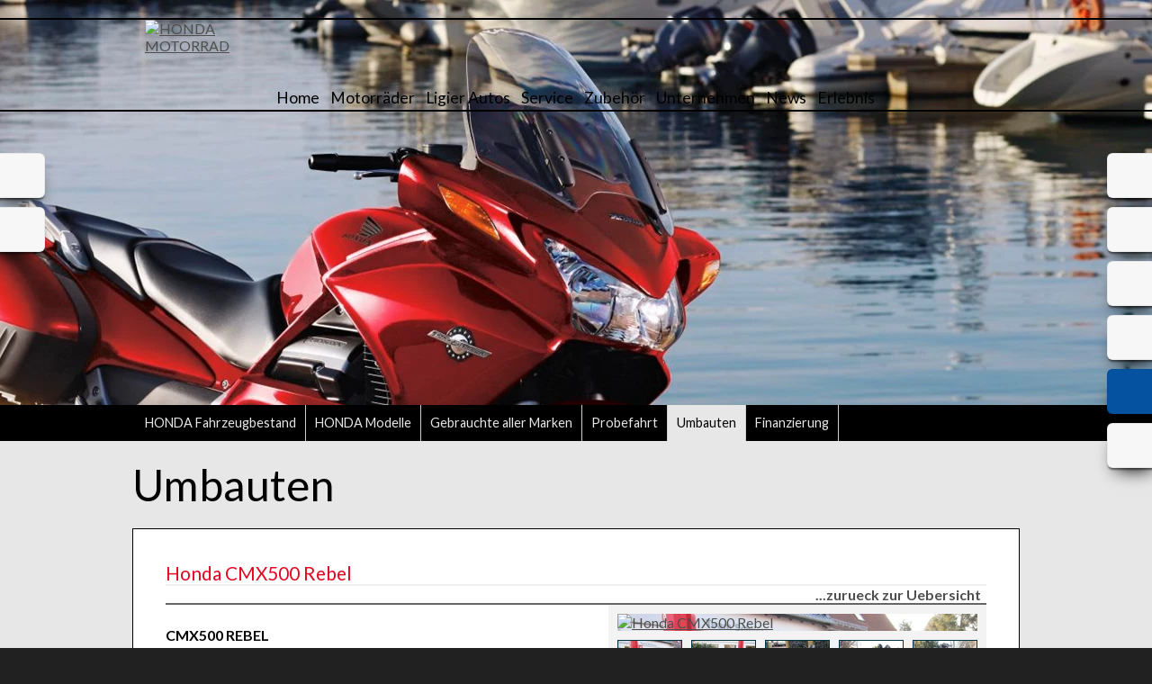

--- FILE ---
content_type: text/html; charset=utf-8
request_url: https://gaestebuch.hondateamschlieter.de/MOTORRAD/Umbauten/item.html?itemID=48202
body_size: 6486
content:

<!DOCTYPE html>
<html>
  <head>
    
<meta http-equiv="X-UA-Compatible" content="IE=edge,chrome=1">
<meta charset="utf-8" />
<title> Umbauten - MOTORRAD - Zweiradtechnik Jörg Schlieter - 99092 Erfurt-Marbach, Schachtelhalmweg 8 - HONDA</title>
<meta name="keywords"
      content=" MOTORRAD - Zweiradtechnik Jörg Schlieter, 99092 Erfurt-Marbach, Schachtelhalmweg 8, Motorrad , Motorradmarkt,Gebrauchtmarkt, Finanzierung, Motorr&amp;auml;der,Motorrad, HONDA" />
<meta name="description"
      content="Neue &amp;#10003;  Gebrauchte &amp;#10003;  Service &amp;#10003;  -MOTORRAD - Zweiradtechnik Jörg Schlieter, 99092 Erfurt-Marbach, Schachtelhalmweg 8, Motorrad , Motorradmarkt,Gebrauchtmarkt, Finanzierung, Motorr&amp;auml;der,Motorrad" />
<meta name="author" content="Zweiradtechnik Jörg Schlieter" /> 




<meta http-equiv="Cache-control" content="public" />
<meta name="robots" content="noarchive,noimageindex" />
<meta name="robots" content="index, follow" />





<link type="image/x-icon" rel="shortcut icon"
      href="https://gaestebuch.hondateamschlieter.de/favicon.ico" />

 




    

<link rel="stylesheet" type="text/css" media="screen"
      href="https://gaestebuch.hondateamschlieter.de/webfonts.css" />



<link rel="stylesheet" type="text/css" media="screen"
      href="https://gaestebuch.hondateamschlieter.de/sMenu.css" />

<link rel="stylesheet" type="text/css" media="screen"
      href="https://cdn.1000ps-apps.de/APPS/jquery-apps/lazyYT/lazyYT.css" />
<link rel="stylesheet" type="text/css" media="screen"
      href="https://cdn.1000ps-apps.de/APPS/klaroconsentmanager/klaro.css" />














<link rel="stylesheet" type="text/css" media="screen"
      href="https://gaestebuch.hondateamschlieter.de/MOTORRAD/Umbauten/cfg.css" />







<link rel="stylesheet" type="text/css" media="screen"
      href="https://gaestebuch.hondateamschlieter.de/style.css" />
<link rel="stylesheet" type="text/css" media="screen"
      href="https://gaestebuch.hondateamschlieter.de/marke.css" />


<script src="https://cdn.1000ps-apps.de/APPS/modernizr/modernizr-2.6.2/modernizr-2.6.2.min.js"></script>

     
    
  </head>
  <body class="body">


<div> 
<!-- LAYOUT BEGIN -->




<div id="page" class="snap-content">




<div id="header">
<a name="top"></a>
<div id="header_main_border">
<div id="header_main">




<div style="background:url(https://images.1000ps.net/images_bikekat/2015/2-Honda/6859-Paneuropean/1.jpg?w=1920&amp;h=450&amp;mode=crop&amp;scale=down) center center no-repeat;height:450px;">
<img alt="" height="450" width="100%"
     src="https://gaestebuch.hondateamschlieter.de/logo_trans.png" />
</div>







</div></div>

<div style="background:#000;height:40px;">
<div style="width:986px;margin:auto;">




<div style="padding: 0 0 0 4px;float:left;"><div
    class="sub_menu_tab">
<div class="sub_menu_tab_container">
<ul id="sub_menu_tab_ul">




<li><a href="https://gaestebuch.hondateamschlieter.de/MOTORRAD/GebrauchtMotorrad_MARKE/index.html"
       title="HONDA Fahrzeugbestand">HONDA Fahrzeugbestand</a></li>





<li><a href="https://gaestebuch.hondateamschlieter.de/MOTORRAD/HONDA/index.html"
       title="HONDA Modelle">HONDA Modelle</a></li>





<li><a href="https://gaestebuch.hondateamschlieter.de/MOTORRAD/GebrauchtMotorrad/index.html"
       title="Gebrauchte aller Marken">Gebrauchte aller Marken</a></li>





<li><a href="https://gaestebuch.hondateamschlieter.de/MOTORRAD/ProbeFahrtMotorrad/index.html"
       title="Probefahrt">Probefahrt</a></li>






<li id="sub_menu_tab_hi"><a href="https://gaestebuch.hondateamschlieter.de/MOTORRAD/Umbauten/index.html"
                            title="Umbauten">Umbauten</a></li>




<li><a href="https://gaestebuch.hondateamschlieter.de/MOTORRAD/Finanzierung/index.html"
       title="Finanzierung">Finanzierung</a></li>




</ul>
</div></div></div>

</div></div>
<div id="header_top">
<div id="header_top_content">

<div id="header_top_content_logo" style="float:left;width:130px;margin-left: 14px;">
<a href="https://gaestebuch.hondateamschlieter.de/"><img
    alt="HONDA MOTORRAD"
    src="https://gaestebuch.hondateamschlieter.de/honda_logo.png" /></a>
</div>

<div id="header_top_content_menu" style="float:left;background:url('logo_header02.png') top left no-repeat;width:842px;">
<div style="margin:73px 0px 0px 10px;"><ul id="sMenu">
<li><a title="Home"
       href="https://gaestebuch.hondateamschlieter.de">Home</a></li>

<li><a href="https://gaestebuch.hondateamschlieter.de/MOTORRAD/GebrauchtMotorrad_MARKE/index.html">Motorräder</a>

<ul class="noJS">
<li class="submenu_item"><a href="https://gaestebuch.hondateamschlieter.de/MOTORRAD/GebrauchtMotorrad_MARKE/index.html">HONDA Fahrzeugbestand</a></li>

<li class="submenu_item"><a href="https://gaestebuch.hondateamschlieter.de/MOTORRAD/HONDA/index.html">HONDA Modelle</a></li>

<li class="submenu_item"><a href="https://gaestebuch.hondateamschlieter.de/MOTORRAD/GebrauchtMotorrad/index.html">Gebrauchte aller Marken</a></li>

<li class="submenu_item"><a href="https://gaestebuch.hondateamschlieter.de/MOTORRAD/ProbeFahrtMotorrad/index.html">Probefahrt</a></li>

<li class="submenu_item"><a href="https://gaestebuch.hondateamschlieter.de/MOTORRAD/Umbauten/index.html">Umbauten</a></li>

<li class="submenu_item"><a href="https://gaestebuch.hondateamschlieter.de/MOTORRAD/Finanzierung/index.html">Finanzierung</a></li>
</ul>
</li>


<li><a href="https://gaestebuch.hondateamschlieter.de/LIGIER_AUTOS/REDIRECT_AUTOFAHREN_AB_15/index.html">Ligier Autos</a>

<ul class="noJS">
<li class="submenu_item"><a href="https://gaestebuch.hondateamschlieter.de/LIGIER_AUTOS/REDIRECT_AUTOFAHREN_AB_15/index.html">Autofahren ab 15</a></li>
</ul>
</li>


<li><a href="https://gaestebuch.hondateamschlieter.de/MOTORRAD_SERVICE/CMS_LDA_SERVICE/index.html">Service</a>

<ul class="noJS">
<li class="submenu_item"><a href="https://gaestebuch.hondateamschlieter.de/MOTORRAD_SERVICE/CMS_LDA_SERVICE/index.html">Schlieter Service</a></li>

<li class="submenu_item"><a href="https://gaestebuch.hondateamschlieter.de/MOTORRAD_SERVICE/ErsatzteilService/index.html">Ersatzteil-Service</a></li>

<li class="submenu_item"><a href="https://gaestebuch.hondateamschlieter.de/MOTORRAD_SERVICE/WerkstattTermin/index.html">Werkstatt-Termin</a></li>

<li class="submenu_item"><a href="https://gaestebuch.hondateamschlieter.de/MOTORRAD_SERVICE/SucheGebrauchte/index.html">Suche Gebrauchte</a></li>

<li class="submenu_item"><a href="https://gaestebuch.hondateamschlieter.de/MOTORRAD_SERVICE/BarAnkauf/index.html">Bar-Ankauf</a></li>

<li class="submenu_item"><a href="https://gaestebuch.hondateamschlieter.de/MOTORRAD_SERVICE/ReifenService/index.html">Reifen-Service</a></li>
</ul>
</li>


<li><a href="https://gaestebuch.hondateamschlieter.de/MOTORRAD_ZUBEHOER/PDF_HONDA_ZUBEHOER/index.html">Zubehör</a>

<ul class="noJS">
<li class="submenu_item"><a href="https://gaestebuch.hondateamschlieter.de/MOTORRAD_ZUBEHOER/PDF_HONDA_ZUBEHOER/index.html">Zubehör Prospekte</a></li>

<li class="submenu_item"><a href="https://gaestebuch.hondateamschlieter.de/MOTORRAD_ZUBEHOER/HONDA_SHOP/index.html">HONDA Zubehör</a></li>

<li class="submenu_item"><a href="https://gaestebuch.hondateamschlieter.de/MOTORRAD_ZUBEHOER/ONLINESHOP/index.html">SONDERANGEBOTE</a></li>

<li class="submenu_item"><a href="https://gaestebuch.hondateamschlieter.de/MOTORRAD_ZUBEHOER/IF_BIKETEILE/index.html">Gebrauchtteile Shop</a></li>

<li class="submenu_item"><a href="https://gaestebuch.hondateamschlieter.de/MOTORRAD_ZUBEHOER/Bagster/index.html">Sitzbank Konfigurator</a></li>

<li class="submenu_item"><a href="https://gaestebuch.hondateamschlieter.de/MOTORRAD_ZUBEHOER/ZUBEHOERMARKEN/index.html">Marken Equipment</a></li>
</ul>
</li>


<li><a href="https://gaestebuch.hondateamschlieter.de/MOTORRAD_UNTERNEHMEN/UnserTeam/index.html">Unternehmen</a>

<ul class="noJS">
<li class="submenu_item"><a href="https://gaestebuch.hondateamschlieter.de/MOTORRAD_UNTERNEHMEN/UnserTeam/index.html">Unser Team</a></li>

<li class="submenu_item"><a href="https://gaestebuch.hondateamschlieter.de/MOTORRAD_UNTERNEHMEN/CMS_LDA_UNTERNEHMEN/index.html">Unser Unternehmen</a></li>

<li class="submenu_item"><a href="https://gaestebuch.hondateamschlieter.de/MOTORRAD_UNTERNEHMEN/CMS_LDA_FAHRSCHULEN/index.html">Fahrschulen</a></li>

<li class="submenu_item"><a href="https://gaestebuch.hondateamschlieter.de/MOTORRAD_UNTERNEHMEN/Jobangebote/index.html">Jobangebote</a></li>

<li class="submenu_item"><a href="https://gaestebuch.hondateamschlieter.de/MOTORRAD_UNTERNEHMEN/Links/index.html">Links</a></li>

<li class="submenu_item"><a href="https://gaestebuch.hondateamschlieter.de/MOTORRAD_UNTERNEHMEN/Kontakt/index.html">Kontakt</a></li>
</ul>
</li>


<li><a href="https://gaestebuch.hondateamschlieter.de/MOTORRAD_NEWS/MotorradNews/index.html">News</a>

<ul class="noJS">
<li class="submenu_item"><a href="https://gaestebuch.hondateamschlieter.de/MOTORRAD_NEWS/MotorradNews/index.html">Schlieter News</a></li>

<li class="submenu_item"><a href="https://gaestebuch.hondateamschlieter.de/MOTORRAD_NEWS/IF_FUEHRERSCHEIN/index.html">Der neue Zweirad-Führerschein</a></li>

<li class="submenu_item"><a href="https://gaestebuch.hondateamschlieter.de/MOTORRAD_NEWS/HONDA_AKTIONEN/index.html">Aktuelle HONDA Aktionen</a></li>
</ul>
</li>


<li><a href="https://gaestebuch.hondateamschlieter.de/MOTORRAD_ERLEBNIS/Galerien/index.html">Erlebnis</a>

<ul class="noJS">
<li class="submenu_item"><a href="https://gaestebuch.hondateamschlieter.de/MOTORRAD_ERLEBNIS/Galerien/index.html">Zufriedene Kunden</a></li>

<li class="submenu_item"><a href="https://gaestebuch.hondateamschlieter.de/MOTORRAD_ERLEBNIS/YOUTUBE_SHOW_HONDA_GRID/index.html">HONDA Videos</a></li>

<li class="submenu_item"><a href="https://gaestebuch.hondateamschlieter.de/MOTORRAD_ERLEBNIS/YOUTUBE_SHOW_1000PS_MARKE_GRID/index.html">1000PS HONDA Videos</a></li>

<li class="submenu_item"><a href="https://gaestebuch.hondateamschlieter.de/MOTORRAD_ERLEBNIS/Gaestebuch/index.html">Eure Meinung über Honda Team Schlieter</a></li>

<li class="submenu_item"><a href="https://gaestebuch.hondateamschlieter.de/MOTORRAD_ERLEBNIS/Veranstaltungen/index.html">Schlieter Events</a></li>

<li class="submenu_item"><a href="https://gaestebuch.hondateamschlieter.de/MOTORRAD_ERLEBNIS/Veranstaltungen_Rueckblick/index.html">Events Rückblick</a></li>

<li class="submenu_item"><a href="https://gaestebuch.hondateamschlieter.de/MOTORRAD_ERLEBNIS/PDF_PROSPEKTE_HONDA/index.html">HONDA E-Broschüren</a></li>
</ul>
</li>

</ul></div>
</div>

<div style="clear:both;"></div>
</div></div>

</div>

<div id="page-wrapper">
<div id="content">
<div id="contentwrapper">
<div>



<div id="tableContentMain">

<div class="ContentMain"><div><div>
<div class="boxmaintitle">
<div>Umbauten</div>
</div>
<div class="boxmainborder"><div class="boxmaincontent"><div class="boxmaintext">

<div style="clear:both;"></div>
<div>


 





<table width="100%" border="0" cellpadding="0" cellspacing="0">
<tr><td colspan="3" valign="top" class="xml_gebrauchte_item_table_title">

<div>Honda CMX500 Rebel</div> 
</td></tr>
<tr><td colspan="3">
<a onclick="history.back()" onfocus="this.blur();" class="xml_item_id">...zurueck zur Uebersicht&nbsp;&nbsp;</a>
</td></tr>
<tr>
<td valign="top" class="xml_gebrauchte_item_table_content">
<div class="xml_gebrauchte_item_table_space"></div>
<span class="xml_gebrauchte_item_table_subtitle">
CMX500 Rebel
</span>
<table width="100%" border="0" cellpadding="0" cellspacing="0">

<tr>
<td valign="top">Baujahr:</td>
<td valign="top"><b>2018</b></td>
</tr>


</table>
<div class="xml_gebrauchte_item_table_space"></div>

<span class="xml_gebrauchte_item_table_subtitle">Fahrzeugbeschreibung</span>
<hr />
<span class="xml_gebrauchte_item_table_text">
<br /><h2>Optik</h2> -HIGHSIDER Lenkerendenspiegel CONE
<br>-LED-Kennzeichenbeleuchtung Blade
<br>-SMD-Blinker/RL Shark,
<br>-SMD-Blinkerset Shark
<br>-Avon Weißwandreifen
<span>
<div class="xml_gebrauchte_item_table_space"></div>

<!--
<span class="xml_gebrauchte_item_table_subtitle">Umbau Optik</span>
<hr />
<span class="xml_gebrauchte_item_table_text">
<span tal:replace="structure xmlresult/optik" />
<span>
<div class="xml_gebrauchte_item_table_space"></div>

<span class="xml_gebrauchte_item_table_subtitle">Umbau Chassis</span>
<hr />
<span class="xml_gebrauchte_item_table_text">
<span tal:replace="structure xmlresult/chassis" />
<span>
<div class="xml_gebrauchte_item_table_space"></div>

<span class="xml_gebrauchte_item_table_subtitle">Umbau Motor</span>
<hr />
<span class="xml_gebrauchte_item_table_text">
<span tal:replace="structure xmlresult/motor" />
<span>
<div class="xml_gebrauchte_item_table_space"></div>

-->




</span></span></td>
<td><div class="xml_gebrauchte_item_table_space_center"></div></td>
<td valign="top" class="xml_gebrauchte_item_picbox"><div class="xml_gebrauchte_item_picbox">

<div id="bikePicBig"
     style="background: url(//images5.1000ps.net/u-uw_48202_1-honda-cmx500-rebel-636558661129459810.jpg?maxwidth=400) no-repeat">
<a title="MOTORRAD"
   href="//images5.1000ps.net/u-uw_48202_1-honda-cmx500-rebel-636558661129459810.jpg"
   onclick="return hs.expand(this,config1)"
   rel="lytebox[MOTORRAD]"><img width="400" height="300"
    src="https://gaestebuch.hondateamschlieter.de/xml_galerie_square_400x300px.gif"
    alt="Honda CMX500 Rebel" /></a>
</div>

</div> <div class="xml_gebrauchte_item_picbox_thumbnails">





<div class="xml_item_pic_box_75px"
     style="background-image: url(//images5.1000ps.net/u-uw_48202_1-honda-cmx500-rebel-636558661129459810.jpg?maxwidth=100)"
     onmouseover="ChangeBikePicBig('//images5.1000ps.net/u-uw_48202_1-honda-cmx500-rebel-636558661129459810.jpg?maxwidth=400')"><a
    title="MOTORRAD"
    href="//images5.1000ps.net/u-uw_48202_1-honda-cmx500-rebel-636558661129459810.jpg?"
    onclick="return hs.expand(this,config1)"
    rel="lytebox[MOTORRAD]"><img width="70" height="70"
    alt=""
    src="https://gaestebuch.hondateamschlieter.de/xml_galerie_square_75px.gif" /></a></div>





<div class="xml_item_pic_box_75px"
     style="background-image: url(//images5.1000ps.net/u-uw_48202_2-honda-cmx500-rebel-636558661200397290.jpg?maxwidth=100)"
     onmouseover="ChangeBikePicBig('//images5.1000ps.net/u-uw_48202_2-honda-cmx500-rebel-636558661200397290.jpg?maxwidth=400')"><a
    title="MOTORRAD"
    href="//images5.1000ps.net/u-uw_48202_2-honda-cmx500-rebel-636558661200397290.jpg?"
    onclick="return hs.expand(this,config1)"
    rel="lytebox[MOTORRAD]"><img width="70" height="70"
    alt=""
    src="https://gaestebuch.hondateamschlieter.de/xml_galerie_square_75px.gif" /></a></div>





<div class="xml_item_pic_box_75px"
     style="background-image: url(//images5.1000ps.net/u-uw_48202_3-honda-cmx500-rebel-636558661186335041.jpg?maxwidth=100)"
     onmouseover="ChangeBikePicBig('//images5.1000ps.net/u-uw_48202_3-honda-cmx500-rebel-636558661186335041.jpg?maxwidth=400')"><a
    title="MOTORRAD"
    href="//images5.1000ps.net/u-uw_48202_3-honda-cmx500-rebel-636558661186335041.jpg?"
    onclick="return hs.expand(this,config1)"
    rel="lytebox[MOTORRAD]"><img width="70" height="70"
    alt=""
    src="https://gaestebuch.hondateamschlieter.de/xml_galerie_square_75px.gif" /></a></div>





<div class="xml_item_pic_box_75px"
     style="background-image: url(//images5.1000ps.net/u-uw_48202_4-honda-cmx500-rebel-636558661191178524.jpg?maxwidth=100)"
     onmouseover="ChangeBikePicBig('//images5.1000ps.net/u-uw_48202_4-honda-cmx500-rebel-636558661191178524.jpg?maxwidth=400')"><a
    title="MOTORRAD"
    href="//images5.1000ps.net/u-uw_48202_4-honda-cmx500-rebel-636558661191178524.jpg?"
    onclick="return hs.expand(this,config1)"
    rel="lytebox[MOTORRAD]"><img width="70" height="70"
    alt=""
    src="https://gaestebuch.hondateamschlieter.de/xml_galerie_square_75px.gif" /></a></div>





<div class="xml_item_pic_box_75px"
     style="background-image: url(//images5.1000ps.net/u-uw_48202_5-honda-cmx500-rebel-636558661167741355.jpg?maxwidth=100)"
     onmouseover="ChangeBikePicBig('//images5.1000ps.net/u-uw_48202_5-honda-cmx500-rebel-636558661167741355.jpg?maxwidth=400')"><a
    title="MOTORRAD"
    href="//images5.1000ps.net/u-uw_48202_5-honda-cmx500-rebel-636558661167741355.jpg?"
    onclick="return hs.expand(this,config1)"
    rel="lytebox[MOTORRAD]"><img width="70" height="70"
    alt=""
    src="https://gaestebuch.hondateamschlieter.de/xml_galerie_square_75px.gif" /></a></div>





<div class="xml_item_pic_box_75px"
     style="background-image: url(//images5.1000ps.net/u-uw_48202_6-honda-cmx500-rebel-636558661169459819.jpg?maxwidth=100)"
     onmouseover="ChangeBikePicBig('//images5.1000ps.net/u-uw_48202_6-honda-cmx500-rebel-636558661169459819.jpg?maxwidth=400')"><a
    title="MOTORRAD"
    href="//images5.1000ps.net/u-uw_48202_6-honda-cmx500-rebel-636558661169459819.jpg?"
    onclick="return hs.expand(this,config1)"
    rel="lytebox[MOTORRAD]"><img width="70" height="70"
    alt=""
    src="https://gaestebuch.hondateamschlieter.de/xml_galerie_square_75px.gif" /></a></div>





<div class="xml_item_pic_box_75px"
     style="background-image: url(//images5.1000ps.net/u-uw_48202_7-honda-cmx500-rebel-636558661195397427.jpg?maxwidth=100)"
     onmouseover="ChangeBikePicBig('//images5.1000ps.net/u-uw_48202_7-honda-cmx500-rebel-636558661195397427.jpg?maxwidth=400')"><a
    title="MOTORRAD"
    href="//images5.1000ps.net/u-uw_48202_7-honda-cmx500-rebel-636558661195397427.jpg?"
    onclick="return hs.expand(this,config1)"
    rel="lytebox[MOTORRAD]"><img width="70" height="70"
    alt=""
    src="https://gaestebuch.hondateamschlieter.de/xml_galerie_square_75px.gif" /></a></div>





<div class="xml_item_pic_box_75px"
     style="background-image: url(//images5.1000ps.net/u-uw_48202_8-honda-cmx500-rebel-636558661193678544.jpg?maxwidth=100)"
     onmouseover="ChangeBikePicBig('//images5.1000ps.net/u-uw_48202_8-honda-cmx500-rebel-636558661193678544.jpg?maxwidth=400')"><a
    title="MOTORRAD"
    href="//images5.1000ps.net/u-uw_48202_8-honda-cmx500-rebel-636558661193678544.jpg?"
    onclick="return hs.expand(this,config1)"
    rel="lytebox[MOTORRAD]"><img width="70" height="70"
    alt=""
    src="https://gaestebuch.hondateamschlieter.de/xml_galerie_square_75px.gif" /></a></div>





<div class="xml_item_pic_box_75px"
     style="background-image: url(//images5.1000ps.net/u-uw_48202_9-honda-cmx500-rebel-636558661198678512.jpg?maxwidth=100)"
     onmouseover="ChangeBikePicBig('//images5.1000ps.net/u-uw_48202_9-honda-cmx500-rebel-636558661198678512.jpg?maxwidth=400')"><a
    title="MOTORRAD"
    href="//images5.1000ps.net/u-uw_48202_9-honda-cmx500-rebel-636558661198678512.jpg?"
    onclick="return hs.expand(this,config1)"
    rel="lytebox[MOTORRAD]"><img width="70" height="70"
    alt=""
    src="https://gaestebuch.hondateamschlieter.de/xml_galerie_square_75px.gif" /></a></div>





<div class="xml_item_pic_box_75px"
     style="background-image: url(//images5.1000ps.net/u-uw_48202_10-honda-cmx500-rebel-636558661172741215.jpg?maxwidth=100)"
     onmouseover="ChangeBikePicBig('//images5.1000ps.net/u-uw_48202_10-honda-cmx500-rebel-636558661172741215.jpg?maxwidth=400')"><a
    title="MOTORRAD"
    href="//images5.1000ps.net/u-uw_48202_10-honda-cmx500-rebel-636558661172741215.jpg?"
    onclick="return hs.expand(this,config1)"
    rel="lytebox[MOTORRAD]"><img width="70" height="70"
    alt=""
    src="https://gaestebuch.hondateamschlieter.de/xml_galerie_square_75px.gif" /></a></div>





<div class="xml_item_pic_box_75px"
     style="background-image: url(//images5.1000ps.net/u-uw_48202_11-honda-cmx500-rebel-636645076204721156.jpg?maxwidth=100)"
     onmouseover="ChangeBikePicBig('//images5.1000ps.net/u-uw_48202_11-honda-cmx500-rebel-636645076204721156.jpg?maxwidth=400')"><a
    title="MOTORRAD"
    href="//images5.1000ps.net/u-uw_48202_11-honda-cmx500-rebel-636645076204721156.jpg?"
    onclick="return hs.expand(this,config1)"
    rel="lytebox[MOTORRAD]"><img width="70" height="70"
    alt=""
    src="https://gaestebuch.hondateamschlieter.de/xml_galerie_square_75px.gif" /></a></div>





<div class="xml_item_pic_box_75px"
     style="background-image: url(//images5.1000ps.net/u-uw_48202_12-honda-cmx500-rebel-636645076208157389.jpg?maxwidth=100)"
     onmouseover="ChangeBikePicBig('//images5.1000ps.net/u-uw_48202_12-honda-cmx500-rebel-636645076208157389.jpg?maxwidth=400')"><a
    title="MOTORRAD"
    href="//images5.1000ps.net/u-uw_48202_12-honda-cmx500-rebel-636645076208157389.jpg?"
    onclick="return hs.expand(this,config1)"
    rel="lytebox[MOTORRAD]"><img width="70" height="70"
    alt=""
    src="https://gaestebuch.hondateamschlieter.de/xml_galerie_square_75px.gif" /></a></div>





<div class="xml_item_pic_box_75px"
     style="background-image: url(//images5.1000ps.net/u-uw_48202_13-honda-cmx500-rebel-636645076206594838.jpg?maxwidth=100)"
     onmouseover="ChangeBikePicBig('//images5.1000ps.net/u-uw_48202_13-honda-cmx500-rebel-636645076206594838.jpg?maxwidth=400')"><a
    title="MOTORRAD"
    href="//images5.1000ps.net/u-uw_48202_13-honda-cmx500-rebel-636645076206594838.jpg?"
    onclick="return hs.expand(this,config1)"
    rel="lytebox[MOTORRAD]"><img width="70" height="70"
    alt=""
    src="https://gaestebuch.hondateamschlieter.de/xml_galerie_square_75px.gif" /></a></div>





<div class="xml_item_pic_box_75px"
     style="background-image: url(//images5.1000ps.net/u-uw_48202_14-honda-cmx500-rebel-636645076216438637.jpg?maxwidth=100)"
     onmouseover="ChangeBikePicBig('//images5.1000ps.net/u-uw_48202_14-honda-cmx500-rebel-636645076216438637.jpg?maxwidth=400')"><a
    title="MOTORRAD"
    href="//images5.1000ps.net/u-uw_48202_14-honda-cmx500-rebel-636645076216438637.jpg?"
    onclick="return hs.expand(this,config1)"
    rel="lytebox[MOTORRAD]"><img width="70" height="70"
    alt=""
    src="https://gaestebuch.hondateamschlieter.de/xml_galerie_square_75px.gif" /></a></div>





<div class="xml_item_pic_box_75px"
     style="background-image: url(//images5.1000ps.net/u-uw_48202_15-honda-cmx500-rebel-636645076205657385.jpg?maxwidth=100)"
     onmouseover="ChangeBikePicBig('//images5.1000ps.net/u-uw_48202_15-honda-cmx500-rebel-636645076205657385.jpg?maxwidth=400')"><a
    title="MOTORRAD"
    href="//images5.1000ps.net/u-uw_48202_15-honda-cmx500-rebel-636645076205657385.jpg?"
    onclick="return hs.expand(this,config1)"
    rel="lytebox[MOTORRAD]"><img width="70" height="70"
    alt=""
    src="https://gaestebuch.hondateamschlieter.de/xml_galerie_square_75px.gif" /></a></div>





<div class="xml_item_pic_box_75px"
     style="background-image: url(//images5.1000ps.net/u-uw_48202_16-honda-cmx500-rebel-636645076211907188.jpg?maxwidth=100)"
     onmouseover="ChangeBikePicBig('//images5.1000ps.net/u-uw_48202_16-honda-cmx500-rebel-636645076211907188.jpg?maxwidth=400')"><a
    title="MOTORRAD"
    href="//images5.1000ps.net/u-uw_48202_16-honda-cmx500-rebel-636645076211907188.jpg?"
    onclick="return hs.expand(this,config1)"
    rel="lytebox[MOTORRAD]"><img width="70" height="70"
    alt=""
    src="https://gaestebuch.hondateamschlieter.de/xml_galerie_square_75px.gif" /></a></div>





<div class="xml_item_pic_box_75px"
     style="background-image: url(//images5.1000ps.net/u-uw_48202_17-honda-cmx500-rebel-636645076213469725.jpg?maxwidth=100)"
     onmouseover="ChangeBikePicBig('//images5.1000ps.net/u-uw_48202_17-honda-cmx500-rebel-636645076213469725.jpg?maxwidth=400')"><a
    title="MOTORRAD"
    href="//images5.1000ps.net/u-uw_48202_17-honda-cmx500-rebel-636645076213469725.jpg?"
    onclick="return hs.expand(this,config1)"
    rel="lytebox[MOTORRAD]"><img width="70" height="70"
    alt=""
    src="https://gaestebuch.hondateamschlieter.de/xml_galerie_square_75px.gif" /></a></div>





<div class="xml_item_pic_box_75px"
     style="background-image: url(//images5.1000ps.net/u-uw_48202_18-honda-cmx500-rebel-636645076212844956.jpg?maxwidth=100)"
     onmouseover="ChangeBikePicBig('//images5.1000ps.net/u-uw_48202_18-honda-cmx500-rebel-636645076212844956.jpg?maxwidth=400')"><a
    title="MOTORRAD"
    href="//images5.1000ps.net/u-uw_48202_18-honda-cmx500-rebel-636645076212844956.jpg?"
    onclick="return hs.expand(this,config1)"
    rel="lytebox[MOTORRAD]"><img width="70" height="70"
    alt=""
    src="https://gaestebuch.hondateamschlieter.de/xml_galerie_square_75px.gif" /></a></div>





<div class="xml_item_pic_box_75px"
     style="background-image: url(//images5.1000ps.net/u-uw_48202_19-honda-cmx500-rebel-636645076214563493.jpg?maxwidth=100)"
     onmouseover="ChangeBikePicBig('//images5.1000ps.net/u-uw_48202_19-honda-cmx500-rebel-636645076214563493.jpg?maxwidth=400')"><a
    title="MOTORRAD"
    href="//images5.1000ps.net/u-uw_48202_19-honda-cmx500-rebel-636645076214563493.jpg?"
    onclick="return hs.expand(this,config1)"
    rel="lytebox[MOTORRAD]"><img width="70" height="70"
    alt=""
    src="https://gaestebuch.hondateamschlieter.de/xml_galerie_square_75px.gif" /></a></div>





<div class="xml_item_pic_box_75px"
     style="background-image: url(//images5.1000ps.net/u-uw_48202_20-honda-cmx500-rebel-636645076210969730.jpg?maxwidth=100)"
     onmouseover="ChangeBikePicBig('//images5.1000ps.net/u-uw_48202_20-honda-cmx500-rebel-636645076210969730.jpg?maxwidth=400')"><a
    title="MOTORRAD"
    href="//images5.1000ps.net/u-uw_48202_20-honda-cmx500-rebel-636645076210969730.jpg?"
    onclick="return hs.expand(this,config1)"
    rel="lytebox[MOTORRAD]"><img width="70" height="70"
    alt=""
    src="https://gaestebuch.hondateamschlieter.de/xml_galerie_square_75px.gif" /></a></div>





<div class="xml_item_pic_box_75px"
     style="background-image: url(//images5.1000ps.net/u-uw_48202_21-honda-cmx500-rebel-639014767394772550.jpg?maxwidth=100)"
     onmouseover="ChangeBikePicBig('//images5.1000ps.net/u-uw_48202_21-honda-cmx500-rebel-639014767394772550.jpg?maxwidth=400')"><a
    title="MOTORRAD"
    href="//images5.1000ps.net/u-uw_48202_21-honda-cmx500-rebel-639014767394772550.jpg?"
    onclick="return hs.expand(this,config1)"
    rel="lytebox[MOTORRAD]"><img width="70" height="70"
    alt=""
    src="https://gaestebuch.hondateamschlieter.de/xml_galerie_square_75px.gif" /></a></div>





<div class="xml_item_pic_box_75px"
     style="background-image: url(//images5.1000ps.net/u-uw_48202_22-honda-cmx500-rebel-639014767620422580.jpg?maxwidth=100)"
     onmouseover="ChangeBikePicBig('//images5.1000ps.net/u-uw_48202_22-honda-cmx500-rebel-639014767620422580.jpg?maxwidth=400')"><a
    title="MOTORRAD"
    href="//images5.1000ps.net/u-uw_48202_22-honda-cmx500-rebel-639014767620422580.jpg?"
    onclick="return hs.expand(this,config1)"
    rel="lytebox[MOTORRAD]"><img width="70" height="70"
    alt=""
    src="https://gaestebuch.hondateamschlieter.de/xml_galerie_square_75px.gif" /></a></div>





<div class="xml_item_pic_box_75px"
     style="background-image: url(//images5.1000ps.net/u-uw_48202_23-honda-cmx500-rebel-639014767673322250.jpg?maxwidth=100)"
     onmouseover="ChangeBikePicBig('//images5.1000ps.net/u-uw_48202_23-honda-cmx500-rebel-639014767673322250.jpg?maxwidth=400')"><a
    title="MOTORRAD"
    href="//images5.1000ps.net/u-uw_48202_23-honda-cmx500-rebel-639014767673322250.jpg?"
    onclick="return hs.expand(this,config1)"
    rel="lytebox[MOTORRAD]"><img width="70" height="70"
    alt=""
    src="https://gaestebuch.hondateamschlieter.de/xml_galerie_square_75px.gif" /></a></div>





<div class="xml_item_pic_box_75px"
     style="background-image: url(//images5.1000ps.net/u-uw_48202_24-honda-cmx500-rebel-639014767735872170.jpg?maxwidth=100)"
     onmouseover="ChangeBikePicBig('//images5.1000ps.net/u-uw_48202_24-honda-cmx500-rebel-639014767735872170.jpg?maxwidth=400')"><a
    title="MOTORRAD"
    href="//images5.1000ps.net/u-uw_48202_24-honda-cmx500-rebel-639014767735872170.jpg?"
    onclick="return hs.expand(this,config1)"
    rel="lytebox[MOTORRAD]"><img width="70" height="70"
    alt=""
    src="https://gaestebuch.hondateamschlieter.de/xml_galerie_square_75px.gif" /></a></div>





<div class="xml_item_pic_box_75px"
     style="background-image: url(//images5.1000ps.net/u-uw_48202_25-honda-cmx500-rebel-639014768001132360.jpg?maxwidth=100)"
     onmouseover="ChangeBikePicBig('//images5.1000ps.net/u-uw_48202_25-honda-cmx500-rebel-639014768001132360.jpg?maxwidth=400')"><a
    title="MOTORRAD"
    href="//images5.1000ps.net/u-uw_48202_25-honda-cmx500-rebel-639014768001132360.jpg?"
    onclick="return hs.expand(this,config1)"
    rel="lytebox[MOTORRAD]"><img width="70" height="70"
    alt=""
    src="https://gaestebuch.hondateamschlieter.de/xml_galerie_square_75px.gif" /></a></div>





<div class="xml_item_pic_box_75px"
     style="background-image: url(//images5.1000ps.net/u-uw_48202_26-honda-cmx500-rebel-639014768069042060.jpg?maxwidth=100)"
     onmouseover="ChangeBikePicBig('//images5.1000ps.net/u-uw_48202_26-honda-cmx500-rebel-639014768069042060.jpg?maxwidth=400')"><a
    title="MOTORRAD"
    href="//images5.1000ps.net/u-uw_48202_26-honda-cmx500-rebel-639014768069042060.jpg?"
    onclick="return hs.expand(this,config1)"
    rel="lytebox[MOTORRAD]"><img width="70" height="70"
    alt=""
    src="https://gaestebuch.hondateamschlieter.de/xml_galerie_square_75px.gif" /></a></div>





<div class="xml_item_pic_box_75px"
     style="background-image: url(//images5.1000ps.net/u-uw_48202_27-honda-cmx500-rebel-639014768116792170.jpg?maxwidth=100)"
     onmouseover="ChangeBikePicBig('//images5.1000ps.net/u-uw_48202_27-honda-cmx500-rebel-639014768116792170.jpg?maxwidth=400')"><a
    title="MOTORRAD"
    href="//images5.1000ps.net/u-uw_48202_27-honda-cmx500-rebel-639014768116792170.jpg?"
    onclick="return hs.expand(this,config1)"
    rel="lytebox[MOTORRAD]"><img width="70" height="70"
    alt=""
    src="https://gaestebuch.hondateamschlieter.de/xml_galerie_square_75px.gif" /></a></div>



</div>
</td>
</tr></table>



</div>
</div></div></div>
</div>
<table id="printmenu" width="100%" cellpadding="0" cellspacing="0" border="0"><tr>
<td align="left"><a style="text-decoration:none;"
                    target="_blank"
                    title="Diese Seite drucken"
                    href="PRINT_ITEM.html?itemID=48202"><img
    alt="Diese Seite drucken"
    style="vertical-align: middle;"
    src="https://gaestebuch.hondateamschlieter.de/PRINTdrucken.gif" />&nbsp;Drucken</a></td>
<td>&nbsp;</td>
<td align="right"><a style="text-decoration:none;" href="#top" title="Zum Seitenanfang">Seitenanfang&nbsp;<img
    alt="Zum Seitenanfang" style="vertical-align: middle;"
    src="https://gaestebuch.hondateamschlieter.de/PRINTtop.gif" /></a></td>
</tr></table>
</div></div>


</div>
<div style="clear:both;"></div>


</div>
</div></div>

<div id="ContentBottomRowWrapper">
<div class="ContentBottomRow" valign="top">





<div class="teaserbottom">
<div class="contentwrapperbottom">
<div id="content_switch"></div>
<div id="content_switch"></div>

<div><div>not available</div></div>
<div id="content_switch"></div>
<div id="content_switch"></div>
</div></div></div>
</div>

<div id="footer">
<div id="footerwrapper">
<div class="footer_menu">
<span>
| 


<a class="footerlinks"
   href="https://gaestebuch.hondateamschlieter.de/MOTORRAD/GebrauchtMotorrad_MARKE/index.html"
   title="GebrauchtMotorrad_MARKE">HONDA Fahrzeugbestand</a> | 




<a class="footerlinks"
   href="https://gaestebuch.hondateamschlieter.de/MOTORRAD/HONDA/index.html"
   title="HONDA">HONDA Modelle</a> | 




<a class="footerlinks"
   href="https://gaestebuch.hondateamschlieter.de/MOTORRAD/GebrauchtMotorrad/index.html"
   title="GebrauchtMotorrad">Gebrauchte aller Marken</a> | 




<a class="footerlinks"
   href="https://gaestebuch.hondateamschlieter.de/MOTORRAD/ProbeFahrtMotorrad/index.html"
   title="ProbeFahrtMotorrad">Probefahrt</a> | 




<a class="footerlinks"
   href="https://gaestebuch.hondateamschlieter.de/MOTORRAD/Umbauten/index.html"
   title="Umbauten">Umbauten</a> | 




<a class="footerlinks"
   href="https://gaestebuch.hondateamschlieter.de/MOTORRAD/Finanzierung/index.html"
   title="Finanzierung">Finanzierung</a> | 


</span>
</div>

<div class="footer_buttons">
<div class="footer_buttons_left">
Zweiradtechnik Jörg Schlieter <br /> Schachtelhalmweg 8 - 99092 Erfurt-Marbach - Tel: 0361 - 7458602
</div>
<div class="footer_buttons_right">
<div class="footer_imprint">
<a href="https://gaestebuch.hondateamschlieter.de/Impressum/#datenschutz">Datenschutz</a> &nbsp;<a
    href="https://gaestebuch.hondateamschlieter.de/Impressum/#disclaimer">Disclaimer</a>&nbsp;<a
    href="https://gaestebuch.hondateamschlieter.de/Impressum/#impressum">Impressum</a>&nbsp;
</div>
</div>
<div style="clear:both;"></div></div>
</div></div>
</div></div>


<!-- LAYOUT END -->
</div>

   
   <div id="sidebarleft">

<a href="http://www.hondateamschlieter.de/MOTORRAD_ZUBEHOER/ONLINESHOP/index.html" title="SONDERANGEBOTE bei Schlieter" class="sidebarleftbutton sbbleftshop"></a>

<a href="http://www.autofahrenab15.de/" target="_blank" title="Autofahren mit Mopedführerschein by Ligier Center Schlieter" class="sidebarleftbutton sbbleftkfz"></a>

<!--
<a href="http://www.hondateamschlieter.de/" title="Start" class="sidebarleftbutton sbblefthome"></a>
-->


</div>
   <div id="sidebarright">

<a title="Open ?"
   onclick="return hs.htmlExpand(this, { objectType: 'ajax'} )"
   class="sidebarrightbutton sbbrightopen"
   href="https://gaestebuch.hondateamschlieter.de/SIDEBAR_CONTENT#OPEN"></a>

<a title="Kontakt"
   onclick="return hs.htmlExpand(this, { objectType: 'ajax'} )"
   class="sidebarrightbutton sbbrightphone"
   href="https://gaestebuch.hondateamschlieter.de/SIDEBAR_CONTENT#CONTACT"></a>

<a onclick="return hs.htmlExpand(this, { objectType: 'ajax'} )"
   class="sidebarrightbutton sbbrightqr"
   title="Smartphone-Web"
   href="https://gaestebuch.hondateamschlieter.de/SIDEBAR_CONTENT#QRCODE"></a>

<a target="_blank" title="Anfahrt"
   class="sidebarrightbutton sbbrightmap"
   href="http://goo.gl/maps/ikvmO"></a>

<a target="_blank" title="unser Facebook"
   class="sidebarrightbutton sbbrightfb"
   href="https://www.facebook.com/hondateamschlieter"></a>
<a href="https://home.mobile.de/home/index.html?customerId=452994#ses" target="_blank" title="unsere Gebrauchten" class="sidebarrightbutton sbbrightmobile"></a>

<!--
<a tal:attributes="href here/cfg_ebay_url" target="_blank" title="unser Ebay-Shop" class="sidebarrightbutton sbbrightebay"></a>

<a tal:attributes="href string:${here/Home/absolute_url}/SIDEBAR_CONTENT#QRCODE" onclick="return hs.htmlExpand(this, { objectType: 'ajax'} )" class="sidebarrightbutton sbbrightqr" title="Smartphone-Web"></a>
<a tal:attributes="href here/cfg_facebook_url" target="_blank" title="unser Facebook" class="sidebarrightbutton sbbrightfb"></a>
-->


</div>
   
   
   
   
    
   <div id="sidebarbottom"><div class="sidebarbottomcontent"><div class="sidebarbottomcontentwrapper">
<div id="sidebarbottomcontenttitle"></div>
<div id="sidebarbottomcontentext"></div>
</div></div></div>


 
   
   <script>
  (function(i,s,o,g,r,a,m){i['GoogleAnalyticsObject']=r;i[r]=i[r]||function(){
  (i[r].q=i[r].q||[]).push(arguments)},i[r].l=1*new Date();a=s.createElement(o),
  m=s.getElementsByTagName(o)[0];a.async=1;a.src=g;m.parentNode.insertBefore(a,m)
  })(window,document,'script','//www.google-analytics.com/analytics.js','ga');

  ga('create', 'UA-26520384-1', 'auto');
  ga('send', 'pageview');

</script>


<script src="https://code.jquery.com/jquery-1.8.0.min.js"></script>
 


 
<script src="https://gaestebuch.hondateamschlieter.de/lytebox.js"></script>





<script type="text/javascript"
        src="https://cdn.1000ps-apps.de/APPS/jquery-apps/FitVids/jquery.fitvids.js"></script>


<script type="text/javascript"
        src="https://cdn.1000ps-apps.de/APPS/jquery-apps/lazyYT/lazyYT.js"></script>

<script defer type="application/javascript"
        src="klaroconfig.js"></script>   
<script defer type="application/javascript"
        src="https://cdn.1000ps-apps.de/APPS/klaroconsentmanager/klaro.js"></script>







  






<script src="https://cdn.1000ps-apps.de/APPS/jquery-apps/jcarousellite/jcarousellite_1.0.1c5.js"></script>










<script type="text/javascript"
        src="https://gaestebuch.hondateamschlieter.de/jquery.seithe.1000ps.js"></script>
<script type="text/javascript"
        src="https://gaestebuch.hondateamschlieter.de/jquery.seithe.cms.js"></script>




<script type="text/javascript">

   
   



$('#sMenu > li > ul').removeClass('noJS');
$('#sMenu > li > ul').hide();
$('#sMenu > li').hover(function(){
$(this).children('ul:hidden').slideDown('slow');
}, function() {
$(this).children('ul:visible').slideUp('slow')
.hide();
})









hs.graphicsDir = 'graphics/';
hs.showCredits = false;
hs.align = 'center';
hs.transitions = ['expand', 'crossfade'];
hs.fadeInOut = true;
hs.preserveContent = false;
hs.dimmingOpacity = 0.8;
hs.outlineType = 'rounded-white';
hs.marginBottom = 105; // make room for the thumbstrip and the controls

hs.registerOverlay({
	html: '<div class="closebutton" onclick="return hs.close(this)" title="Schliessen"></div>',
	position: 'top right',
	useOnHtml: true,
	fade: 2 // fading the semi-transparent overlay looks bad in IE
});

// Add the slideshow controller
hs.addSlideshow({
	slideshowGroup: ['group1', 'group2'], //valid 4 groups [bla] wg iFrame
	interval: 5000,
	repeat: true,
	useControls: true,
	fixedControls: false,
	overlayOptions: {
		className: 'large-dark',
		opacity: 0.6,
		position: 'bottom center',
		offsetX: 0,
		offsetY: -20,
      hideOnMouseOut: true
	}/* ,
	thumbstrip: {
		mode: 'horizontal',
		position: 'bottom center',
		relativeTo: 'viewport'
	} 
*/
});

// gallery config object
var config1 = {
	slideshowGroup: 'group1',
        autoplay : true,
	transitions: ['expand', 'crossfade']
};

var config2 = {
	slideshowGroup: 'group2',
        autoplay : false,
	transitions: ['expand', 'crossfade']
};













$(".bgImagesBottomSlider .jCarouselLite").jCarouselLite({
    scroll: 1,
    auto: 4500,
    speed: 200,
    visible: 1,
});




$('.youtube-full-width').fitVids();




$('.js-lazyYT').lazyYT(''); 













   

if ($(window).height() < 1200) {
$('html, body').animate({scrollTop: $("#page").offset().top}, 1000);
$('html, body').animate({scrollTop: $("#content").offset().top -36 }, 500);
}


$(".xml_item_id").hide();
$("#sidebarbottomcontenttitle").replaceWith("<div style='clear:both;' align='center'><a id='sidebar_bottom_item_back' href='index.html' class='fButton btn btn-block btn-primary'>...zurück zur Übersicht Umbauten</a></div>");
$("#sidebarbottom").hide();
$(window).scroll(function(){
  if($(window).scrollTop() > $(document).height() - $(window).height() - 600)
    {
     $("#sidebarbottom").css({ "bottom": "-4px"}); 
     $("#sidebarbottom").show();
     
    }
    else
    {        
     $("#sidebarbottom").hide();
    }
});





</script>

   <div style="text-align:center;" class="poweredby"><div id="poweredbyreferenzen">
<a href="https://1000ps-websites.de/" target="_blank" title="powered by 1000PS-MOTORRAD-Websites"><img
    alt="1000PS Motorrad-Websites"
    src="https://gaestebuch.hondateamschlieter.de/app_poweredby.png" /></a>
<br /><br /></div>
<a href="index.html?xmlCACHE=0&amp;msg=msg017"><img alt="Ok"
    src="https://gaestebuch.hondateamschlieter.de/app_reload.png" /></a>
<br /><br />




<div style="margin-top:20px;text-align:center;">

</div>





</div> 
   

   <a id="adminbox"></a>
   

  </body>
</html>


--- FILE ---
content_type: text/html; charset=utf-8
request_url: https://gaestebuch.hondateamschlieter.de/SIDEBAR_CONTENT
body_size: 804
content:
<html>
  <head>
    <title></title>
    <meta http-equiv="content-type" content="text/html;charset=utf-8">
  </head>
  <body>

<div id="OPEN">
<div>
<div class="boxtitle">
&Ouml;ffnungszeiten
</div>

<div class="boxborder"><div class="boxcontent"><div class="boxtext">


 


<div style="height:10px;"></div>
<div class="xml_rent_a_bike_list">
<table width="100%" border="0" cellpadding="4" cellspacing="2">


<tr class="xml_rent_a_bike_list_table_row_fix">
<td valign="top">Montag</td>
<td valign="top" align="right">

09:00&nbsp;-&nbsp;12:00&nbsp;Uhr<br />13:00&nbsp;-&nbsp;17:00&nbsp;Uhr




</td>
</tr>
<tr class="xml_rent_a_bike_list_table_row_fix">
<td valign="top">Dienstag</td>
<td valign="top" align="right">

09:00&nbsp;-&nbsp;12:00&nbsp;Uhr<br />13:00&nbsp;-&nbsp;17:00&nbsp;Uhr




</td>
</tr>
<tr class="xml_rent_a_bike_list_table_row_fix">
<td valign="top">Mittwoch</td>
<td valign="top" align="right">

09:00&nbsp;-&nbsp;12:00&nbsp;Uhr<br />13:00&nbsp;-&nbsp;17:00&nbsp;Uhr




</td>
</tr>
<tr class="xml_rent_a_bike_list_table_row_fix">
<td valign="top">Donnerstag</td>
<td valign="top" align="right">

09:00&nbsp;-&nbsp;12:00&nbsp;Uhr<br />13:00&nbsp;-&nbsp;17:00&nbsp;Uhr




</td>
</tr>
<tr class="xml_rent_a_bike_list_table_row_fix">
<td valign="top">Freitag</td>
<td valign="top" align="right">

09:00&nbsp;-&nbsp;12:00&nbsp;Uhr<br />13:00&nbsp;-&nbsp;17:00&nbsp;Uhr




</td>
</tr>
<tr class="xml_rent_a_bike_list_table_row_fix">
<td valign="top">Samstag</td>
<td valign="top" align="right">

09:00&nbsp;-&nbsp;12:00&nbsp;Uhr




</td>
</tr>
<tr class="xml_rent_a_bike_list_table_row_fix">
<td valign="top">Sonntag</td>
<td valign="top" align="right">



Geschlossen

</td>
</tr><tr><td colspan="2">

</td></tr>
</table>

</div>


</div></div></div>
</div>
</div>  

<div id="CONTACT">
<div>
<div class="boxtitle">
Kontakt
</div>

<div class="boxborder"><div class="boxcontent"><div class="boxtext">


 


<div class="xml_rent_a_bike_list">
<table width="100%" border="0" cellpadding="4" cellspacing="2">

<tr class="xml_rent_a_bike_list_table_row_fix">
<td valign="top" colspan="2">
<b>Zweiradtechnik Jörg Schlieter</b><br />
<br />
Schachtelhalmweg 8<br />
99092  Erfurt OT Marbach<br />
<br />
Deutschland<br />
</td>
</tr>

<tr class="xml_rent_a_bike_list_table_row_fix">
<td valign="top">Telefon</td>
<td valign="top">+493617458602</td>
</tr>

<tr class="xml_rent_a_bike_list_table_row_fix">
<td valign="top">Telefax</td>
<td valign="top"></td>
</tr>

<tr class="xml_rent_a_bike_list_table_row_fix">
<td valign="top" colspan="2"><a
    href="mailto:info@teamschlieter.de">info@teamschlieter.de</a></td>
</tr>


</table>
</div>






</div></div></div>
</div>
</div> 

<div id="QRCODE">
<div style="font-size:15px;padding:10px;text-align:center;color:#333;">
Zweiradtechnik Jörg Schlieter Smartphone-WebApp</div>
<div align="center" style="height:300px;">
<img alt="Smartphone WebApp"
     src="https://gaestebuch.hondateamschlieter.de/QR_L.png" /></div>
</div> 

<div id="MAP">
<div style="width:425px; height:350px;">
empty
</div></div>       


  </body>
</html>

--- FILE ---
content_type: text/css; charset=utf-8
request_url: https://gaestebuch.hondateamschlieter.de/sMenu.css
body_size: 586
content:
#sMenu {
	display:table;
	margin:0;
	padding:0;

}




/** first level **/

#sMenu li {
	display:table-cell;
        margin:0;
        float:left;
	background-color:transparent;
}


#sMenu li a {
  padding: 0px 6px 0px 6px;
  display:block;
  cursor:pointer;
  font-size: 1.1em;
  font-weight:normal;
  line-height: 27px;
  font-style: normal;
  color: #000;
  text-decoration:none;
	}

#sMenu li a:hover{
    text-decoration: none;
    background-color: #E30420;
    color: #fff;
}
	
/** second level **/


#sMenu li ul {
	display:hidden;
	position:absolute;
	padding:0;
	margin:0;
        width:200px;
       z-index: 100;
       
}

.noJS {
  display:none;
}


#sMenu li:hover ul {
    display: block;
}
	

#sMenu li ul li {
    background-color: #E30420;
    display: block;
    border-top: 1px solid #E30420;
    border-bottom: 1px solid #E30420;
    margin: 0;
    overflow: hidden;height: 30px;
    padding: 0 0 0 0px;
    width:100%;
   height: 30px;
}
	
#sMenu li ul li.arrow {
}
		
		
#sMenu li ul li a {
 text-decoration:none;	
 display:block;
 color:#fff;
 font-weight: normal;
 font-size:0.9em;
 text-decoration:none;
 padding: 0px 4px 0px 12px;
 line-height: 30px;	
}
		
		
#sMenu li ul li a.isParent {display:table-cell;
 /** background:#3A3A3A url('../arrow_right.png') no-repeat right center; **/
 text-decoration:none;
}

#sMenu li ul li:hover {
 background-color: #ffffff;
 color:#E30420;
 border-color: #333;
}
			
#sMenu li ul li a:hover {
 background-color: #ffffff;
 color:#E30420;
}



--- FILE ---
content_type: text/css; charset=utf-8
request_url: https://gaestebuch.hondateamschlieter.de/style.css
body_size: 370
content:
@import url("https://fonts.googleapis.com/css?family=Lato:400,700");
@import url("basic.css");
@import url("T_MSG_BOX_CSS.css");
@import url("dynbox.css");
@import url("dynbox_custom.css");
@import url("lytebox.css");
@import url("slider.css");
@import url("sidebar.css");
@import url("xml.css");
@import url("custom.css");

#sidebarright, #sidebarleft {
    top: 170px;
}


 
.zubehoerTitle{
font-size: 15px;
font-weight: bold;
margin-bottom: 20px;
}

.zubehoerIssuuBg{
background-color:#222222;
}

.zubehoerSubTitle{
font-size: 15px;
font-weight: bold;
margin: 20px 0 10px 0;
}

.zubehoerText{
font-size: 13px;
margin-right: 20px;
line-height:20px;
text-align: justify;
}

#zubehoerIssuuIframe{
  width:948px;
}

.xml_item_inhalt img {
  max-width : 910px;
}

--- FILE ---
content_type: text/css; charset=utf-8
request_url: https://gaestebuch.hondateamschlieter.de/T_MSG_BOX_CSS.css
body_size: 876
content:
#msg_trans_main, #err_trans_main, #form_trans_main, #splash_trans_main, #adv_trans_main, #nl_trans_main, #gb_trans_main, #blog_trans_main, #killie6_trans_main, #marken_trans_main{
left:0;
top:0;
position:fixed;
width:100%;
height:100%;
background: url(bg_trans_black_20.png);
z-index:999998;
}

#killie6_trans_main{
background: url(bg_trans_black_20.png) #212121;
}

#msg_trans_main_box, #err_trans_main_box, #form_trans_main_box, #splash_trans_main_box, #adv_trans_main_box, #nl_trans_main_box, #gb_trans_main_box, #blog_trans_main_box, #killie6_trans_main_box, #marken_trans_main_box{
min-height:300px ;
max-width:500px;
border:3px solid #888888;
background-color:#fff;
color:#000;
margin:auto;
margin-top: 20px;
padding: 10px;
}

#splash_trans_main_box{
min-height:0px ;
max-width:614px;
overflow: hidden;
padding: 0px;
margin-top: 40px;
}

#marken_trans_main_box{
  min-height:200px ;
  max-width:540px;
}

#form_trans_main, #adv_trans_main, #nl_trans_main, #gb_trans_main, #blog_trans_main, #killie6_trans_main, #marken_trans_main{
 display:none;
}


.msg_trans_main_box_title, .marken_trans_main_box_title{
font-size:27px;
letter-spacing:2px;
color: #888888;
}



#msg_trans_main_box_content, #err_trans_main_box_content, #form_trans_main_box_content, #splash_trans_main_box_content, #adv_trans_main_box_content, #nl_trans_main_box_content, #gb_trans_main_box_content, #blog_trans_main_box_content, #killie6_trans_main_box_content, #marken_trans_main_box_content{
margin: 10px 0px 20px 4px;
padding:10px;
border: 2px solid #888888;
font-size: 12px;
line-height: 20px;
text-align:center;
}

#splash_trans_main_box_content{
  border: none;
  margin: 0px 0px 0px 0px;
padding:2px;
}

#msg_trans_main_box_content, #killie6_trans_main_box_content{
border: 2px solid #0a2fa2;
}

#killie6_trans_main_box_content a{
  color: #0a2fa2;
}

#err_trans_main_box_content{
border: 2px solid #A6180A;
}


.msgButton, .errButton, .infoButton{
 height: 23px;
	font-size: 13px;
	font-weight: bold;
	text-align: center;
	line-height: 23px;
	display: block;
	text-decoration: none;
	border-bottom: 2px solid #666666;
	border-left: 2px solid #F1F1F1;
	border-right: 2px solid #666666;
	border-top: 2px solid #F1F1F1;
	cursor: pointer; 
   width:100%;

}


.msgButton{
  background-color: #0a2fa2;
  color: #fff;
}

.msgButton:hover{
	background-color: #FFFFFF;
	color: #0a2fa2;
}


.infoButton{
  background-color: #0a2fa2;
  color: #fff;
}

.infoButton:hover{
	background-color: #FFFFFF;
	color: #0a2fa2;
}

.errButton{
	background-color: #A6180A;
	color: #FFFFFF;
}

.errButton:hover{
	background-color: #FFFFFF;
	color: #A6180A;
}


/* -- MSG_MARKEN_BOX --- */

#msgmarkenboxtable{
  width:100%;
}

#msgmarkenbox{
  border-color:#D3D3D3 #333333 #333333 #D3D3D3;
border-style:solid;
border-width:4px;
cursor:pointer;
  margin:4px;
  float:left;
}


<!--[if IE 6]>
#killie6_trans_main{
 display:block;
}
<![endif]-->


--- FILE ---
content_type: text/css; charset=utf-8
request_url: https://gaestebuch.hondateamschlieter.de/dynbox_custom.css
body_size: 710
content:
/* DYN BOX START */

.dynboxstart, .dynboxstartimg, .dynboxstartimg img, .dynboxstarttop, .dynboxstarttext{
width: 304.6px;
}

.dynboxteaser, .dynboxteaserimg, .dynboxteaserimg img, .dynboxteasertop, .dynboxteasertext{
width: 320px;
}

.dynboxcontent, .dynboxcontentimg, .dynboxcontentimg img, .dynboxcontenttop, .dynboxcontenttext{
width: 304.6px;
}

.dynboxfahrzeuge, .dynboxfahrzeugeimg, .dynboxfahrzeugeimg img, .dynboxfahrzeugetop, .dynboxfahrzeugetext{
width: 288px;
}

.dynboxstart {
    margin: 18px;
}

.dynboxteaser {
    margin: 0 0px 40px 0;
}

.dynboxcontent {
    margin: 18px;
}

.dynboxfahrzeuge {
    margin: 0 20px 20px 0;
}

.dynboxstart:hover div.dynboxstarttext, .dynboxteaser:hover div.dynboxteasertext, .dynboxcontent:hover div.dynboxcontenttext , .dynboxfahrzeuge:hover div.dynboxfahrzeugetext{
    background-color: #fff;
color: #000;
}

.dynboxteaser:hover div.dynboxteaserbottom, .dynboxstart:hover div.dynboxstartbottom, .dynboxcontent:hover div.dynboxcontentbottom, .dynboxfahrzeuge:hover div.dynboxfahrzeugebottom{
    background-color: #767676;
}

.dynboxteaser:hover div.dynboxteasertext{
    display: none;
}

.dynboxstart:hover div.dynboxstarttitle,  .dynboxstart:hover div.dynboxstarttitle a{
    color: #E30420;
    background-color: #fff;
}

.dynboxstart:hover div.dynboxstarttext{
    display: none;
}

.dynboxteaser:hover div.dynboxteasertitle,  .dynboxteaser:hover div.dynboxteasertitle a{
        color: #E30420;
    background-color: #fff;
}

.dynboxcontent:hover div.dynboxcontenttitle,  .dynboxcontent:hover div.dynboxcontenttitle a{
        color: #E30420;
    background-color: #fff;
}

.dynboxcontent:hover div.dynboxcontenttext{
    display: none;
}

.dynboxfahrzeuge:hover div.dynboxfahrzeugetitle,  .dynboxfahrzeuge:hover div.dynboxfahrzeugetitle a{
        color: #E30420;
    background-color: #fff;
}

.dynboxstarttext, .dynboxcontenttext, .dynboxfahrzeugetext, .dynboxteasertext {
    background-color: #efefef;
    bottom: 0;
    color: #000;
    font-weight: normal;
}



.dynboxstarttop, .dynboxteasertop, .dynboxcontenttop, .dynboxfahrzeugetop {
background-color: transparent;
border-bottom: 0px solid #B5AC95;
height:0px;  
}



.dynboxstartbottom, .dynboxteaserbottom, .dynboxcontentbottom, .dynboxfahrzeugebottom {
height:40px;
background-color: #E30420;
 border-bottom-left-radius: 0px;
    border-bottom-right-radius: 0px;
}

.dynboxstarttitle, .dynboxteasertitle, .dynboxcontenttitle, .dynboxfahrzeugetitle {
    overflow: hidden;
    padding: 0px 0px 0px 0px;
    height:40px; 
    padding: 0px 10px;   
        
background: transparent;

}

.dynboxstarttitle a, .dynboxstarttitle span, .dynboxteasertitle a, .dynboxteasertitle span, .dynboxcontenttitle a, .dynboxcontenttitle span, .dynboxfahrzeugetitle a, .dynboxfahrzeugetitle span{
    
    
    font-size: 1.1em;
    font-style: normal;
    font-weight: normal;
    text-align:center;
    line-height: 40px;
color: #fff;
   display:block;
   text-transform:uppercase;
}



.dynboxteasertitle {
  padding: 0;
}

.dynboxstartcontainer, .dynboxcontentcontainer, .dynboxteasercontainer {
  background-color: #fff;
}


--- FILE ---
content_type: text/css; charset=utf-8
request_url: https://gaestebuch.hondateamschlieter.de/sidebar.css
body_size: 2412
content:
/* ### SIDEBAR ########*/
#sidebarright, #sidebarleft{
    position: fixed;
    top: 350px;
    width: 60px;
    z-index: 100;
}

#sidebarright {
    right: -10px;
    transition:right .6s;
    -webkit-transition:right .6s; /* Safari */
}

#sidebarleft {
    left: -10px;
    transition:left .6s;
    -webkit-transition:left .6s; /* Safari */
}

.sidebarrightbutton, .sidebarleftbutton {
  width: 60px;
  height: 50px;
  float: left;
  margin: 0px 0px 10px 0px;
  border-radius: 6px;
  box-shadow:
        0px 0px 1px 0px rgba(0,0,0,.5) inset,
       /* 0px 3px 6px 0px rgba(255,255,255,1) inset,*/
        0px 3px 2px -1px rgba(0,0,0,.5),
        0px 12px 20px -10px rgba(0,0,0,1);
        
}


.sidebarbottombutton{
  width: 50px;
  height: 50px;
  float: left;
  margin: 0px 5px 10px 5px;
  border-radius: 6px;
   
}


.sidebarrightbutton:hover {
transform: translate(-6px,0px);
-moz-transform: translate(-6px,0px);  /* Firefox */
-ms-transform: translate(-6px,0px); /* Internet Explorer */
-webkit-transform: translate(-6px,0px); /* Safari and Chrome */
-o-transform: translate(-6px,0px); /* Opera */
}

.sidebarleftbutton:hover {
transform: translate(6px,0px);
-moz-transform: translate(6px,0px);  /* Firefox */
-ms-transform: translate(6px,0px); /* Internet Explorer */
-webkit-transform: translate(6px,0px); /* Safari and Chrome */
-o-transform: translate(6px,0px); /* Opera */
}




/* ### SIDEBAR BUTTONS RIGHT ########*/


.sbbrightphone { background: url(sbb_phone.png) no-repeat 0 0 #f7f7f7; }

.sbbrightclickmeet { background: url(sbb_clickmeet.png) no-repeat 0 0 #333; }

.sbbrightmail { background: url(sbb_mail.png) no-repeat 0 0 #f7f7f7; }

.sbbrightopen { background: url(sbb_open.png) no-repeat 0 0  #f7f7f7; }

.sbbrightapps { background: url(sbb_apps.png) no-repeat 0 0  #f7f7f7; }

.sbbrightevents { background: url(sbb_events.png) no-repeat 0 0 #f7f7f7; }

.sbbrightneue { background: url(sbb_neue.png) no-repeat 0 0  #f7f7f7; }

.sbbrightfb {background:url(sbb_fb.png) no-repeat 0 0  #0552a0;}

.sbbrightwhatsapp {background:url(sbb_whatsapp.png) no-repeat 0 0  #65bc54;}

.sbbrightmap {background:url(sbb_map.jpg) no-repeat 0 0  #f7f7f7;}

.sbbrightgooglereview {background:url(sbb_google_review.png) no-repeat 0 0  #f7f7f7;}

.sbbrightstreetview {background:url(sbb_streetview.png) no-repeat 0 0  #f7f7f7;}

.sbbrightfbme {background:url(sbb_fbme.png) no-repeat 0 0  #f7f7f7;}

.sbbrightfinanz {background:url(sbb_finanz.png) no-repeat 0 0  #f7f7f7;}

.sbbrightyoutube { background: url(sbb_youtube.png) no-repeat 0 0 #f7f7f7; }
.sbbrightinstagram { background: url(sbb_instagram.png) no-repeat 0 0 #f7f7f7; }
.sbbrightgoogleplus { background: url(sbb_googleplus.png) no-repeat 0 0 #f7f7f7; }



.sbbrightnewsletter {background:url(sbb_newsletter.png) no-repeat 0 0  #f7f7f7;}

.sbbrightbekleidung {background:url(sbb_bekleidung.png) no-repeat 0 0  #f7f7f7;}

.sbbrightgebrauchte {background:url(sbb_gebrauchte.png) no-repeat 0 0  #f7f7f7;}

.sbbrightgebrauchte01 {background:url(sbb_gebrauchte01.png) no-repeat 0 0  #f7f7f7;}

.sbbrighthelme {background:url(sbb_helme.png) no-repeat 0 0  #f7f7f7;}

.sbbrighthonda {background:url(sbb_honda.png) no-repeat 0 0  #f7f7f7;}

.sbbrightducati {background:url(sbb_ducati.png) no-repeat 0 0  #f7f7f7;}

.sbbrightaprilia {background:url(sbb_aprilia.png) no-repeat 0 0  #f7f7f7;}

.sbbrightshop {background:url(sbb_shop.png) no-repeat 0 0  #f7f7f7;}

.sbbrightversicherung {background:url(sbb_versicherung.png) no-repeat 0 0  #f7f7f7;}

.sbbrightebay {background:url(sbb_ebay.png) no-repeat 0 0  #f7f7f7;}

.sbbrighttwitter {background:url(sbb_twitter.png) no-repeat 0 0  #f7f7f7;}

.sbbrightamazon {background:url(sbb_amazon.png) no-repeat 0 0  #f7f7f7;}

.sbbrightqr {background:url(sbb_qr.png) no-repeat 0 0  #f7f7f7;}

.sbbrightmobile {background:url(sbb_mobile.png) no-repeat 0 0  #f7f7f7;}


/* ### SIDEBAR BUTTONS LEFT ########*/


.sbbleftphone { background: url(sbb_phone.png) no-repeat 10px 0 #f7f7f7; }


.sbbleftmotorrad_safari { background: url(sbb_motorrad_safari.png) no-repeat 10px 0 #000000; }



.sbbleftopen { background: url(sbb_open.png) no-repeat 10px 0  #f7f7f7; }

.sbbleftevents { background: url(sbb_events.png) no-repeat 10px 0 #f7f7f7; }

.sbbleftneue { background: url(sbb_neue.png) no-repeat 10px 0  #f7f7f7; }

.sbbleftteile { background: url(sbb_teile.png) no-repeat 10px 0  #f7f7f7; }

.sbbleftfb {background:url(sbb_fb.png) no-repeat 10px 0  #0552a0;}

.sbblefttwitter { background: url(sbb_twitter.png) no-repeat 10px 0  #f7f7f7; }


.sbbleftmap {background:url(sbb_map.jpg) no-repeat 10px 0  #f7f7f7;}

.sbbleftfinanz {background:url(sbb_finanz.png) no-repeat 10px 0  #f7f7f7;}

.sbbleftbekleidung {background:url(sbb_bekleidung.png) no-repeat 10px 0  #f7f7f7;}

.sbbleftmotoport {background:url(sbb_motoport.png) no-repeat 10px 0  #f7f7f7;}

.sbbleftadacrent {background:url(sbb_adac_rent.png) no-repeat 10px 0  #ffcc00;}

.sbbleftversicherung {background:url(sbb_versicherung.png) no-repeat 10px 0  #f7f7f7;}

.sbbleftbenelli {background:url(sbb_benelli.png) no-repeat 10px 0  #f7f7f7;}

.sbblefttinbot {background:url(sbb_tinbot.png) no-repeat 10px 0  #000000;}

.sbbleftpdfbrochure {background:url(sbb_pdfbrochure.png) no-repeat 10px 0  #f7f7f7;}

.sbbleftvideo {background:url(sbb_video.png) no-repeat 10px 0  #f7f7f7;}

.sbbleftmotor {background:url(sbb_motor.png) no-repeat 10px 0  #f7f7f7;}

.sbbleftniu {background:url(sbb_niu.png) no-repeat 10px 0  #f7f7f7;}

.sbbleftvoge {background:url(sbb_voge.png) no-repeat 10px 0  #000;}

.sbbleftmondial {background:url(sbb_mondial.png) no-repeat 10px 0  #f7f7f7;}

.sbbleftmotomorini {background:url(sbb_motomorini.png) no-repeat 10px 0  #ad9765;}

.sbbleftpolaris {background:url(sbb_polaris.png) no-repeat 10px 0  #000000;}

.sbbleftnewsletter {background:url(sbb_newsletter.png) no-repeat 10px 0  #f7f7f7;}

.sbbleftgebrauchte {background:url(sbb_gebrauchte.png) no-repeat 10px 0  #f7f7f7;}


.sbbleftstandheizung {background:url(sbb_standheizung.png) no-repeat 10px 0  #f7f7f7;}
.sbbleftwebastoservicecenter {background:url(sbb_webasto_service_center.png) no-repeat 10px 0  #f7f7f7;}
.sbblefteberspaecher {background:url(sbb_eberspaecher.png) no-repeat 10px 0  #f7f7f7;}

.sbbleftgebrauchte01 {background:url(sbb_gebrauchte01.png) no-repeat 10px 0  #f7f7f7;}

.sbblefthelme {background:url(sbb_helme.png) no-repeat 10px 0  #f7f7f7;}

.sbblefthonda {background:url(sbb_honda.png) no-repeat 10px 0  #f7f7f7;}

.sbbleftcfmoto {background:url(sbb_cfmoto.png) no-repeat 10px 0  #f7f7f7;}

.sbbleftexplorer {background:url(sbb_explorer.png) no-repeat 10px 0  #f7f7f7;}

.sbbleftindian {background:url(sbb_indian.png) no-repeat 10px 0  #f7f7f7;}

.sbbleftzero {background:url(sbb_zero.png) no-repeat 10px 0  #f7f7f7;}

.sbbleftroyalenfield {background:url("sbb_royalenfield.png") no-repeat scroll 10px 0  #f7f7f7;}

.sbbleftbeta {background:url(sbb_beta.png) no-repeat 10px 0  #f7f7f7;}

.sbbleftfahrrad {background:url(sbb_fahrrad.png) no-repeat 10px 0  #f7f7f7;}

.sbbleftebike {background:url(sbb_ebike.png) no-repeat 10px 0  #f7f7f7;}

.sbbleftducati {background:url(sbb_ducati.png) no-repeat 10px 0  #f7f7f7;}

.sbbleftherkules {background:url(sbb_herkules.png) no-repeat 10px 0  #f7f7f7;}

.sbbleftebr {background:url(sbb_ebr.png) no-repeat 10px 0  #f7f7f7;}

.sbbleftrieju {background:url(sbb_rieju.png) no-repeat 10px 0  #f7f7f7;}

.sbblefttriumph {background:url(sbb_triumph.png) no-repeat 10px 0  #f7f7f7;}

.sbbleftbmw {background:url(sbb_bmw.png) no-repeat 10px 0  #f7f7f7;}

.sbbleftugt {background:url(sbb_ugt.png) no-repeat 10px 0  #f7f7f7;}

.sbbleftcanam {background:url(sbb_canam.png) no-repeat 10px 0  #f7f7f7;}

.sbblefthyosung {background:url(sbb_hyosung.png) no-repeat 10px 0  #f7f7f7;}

.sbbleftfantic {background:url(sbb_fantic.png) no-repeat 10px 0  #000000;}

.sbblefttriton {background:url(sbb_triton.png) no-repeat 10px 0  #f7f7f7;}

.sbbleftrexxer {background:url(sbb_rexxer.png) no-repeat 10px 0  #f7f7f7;}

.sbblefttgb {background:url(sbb_tgb.png) no-repeat 10px 0  #f7f7f7;}

.sbbleftsuzuki {background:url(sbb_suzuki.png) no-repeat 10px 0  #f7f7f7;}

.sbbleftsales {background:url(sbb_sales.png) no-repeat 10px 0  #f7f7f7;}

.sbbleftsuzukioffroad {background:url(sbb_suzuki_offroad.png) no-repeat 10px 0  #f7f7f7;}

.sbbleftmvagusta {background:url(sbb_mvagusta.png) no-repeat 10px 0  #f7f7f7;}

.sbbleftitaljet {background:url(sbb_italjet.png) no-repeat 10px 0  #f7f7f7;}

.sbbleftkeeway {background:url(sbb_keeway.png) no-repeat 10px 0  #f7f7f7;}

.sbbleftktm {background:url(sbb_ktm.png) no-repeat 10px 0  #ff6600;}

.sbbleftgutachter {background:url(sbb_gutachter.png) no-repeat 10px 0  #f7f7f7;}

.sbbleftpiaggio {background:url(sbb_piaggio.png) no-repeat 10px 0  #f7f7f7;}

.sbbleftape {background:url(sbb_piaggioape.png) no-repeat 10px 0  #f7f7f7;}

.sbbleftpeugeot {background:url(sbb_peugeot.png) no-repeat 10px 0  #f7f7f7;}

.sbbleftvespa{background:url(sbb_vespa.png) no-repeat 10px 0  #f7f7f7;}

.sbbleftaprilia{background:url(sbb_aprilia.png) no-repeat 10px 0  #f7f7f7;}

.sbbleftkymco{background:url(sbb_kymco.png) no-repeat 10px 0  #f7f7f7;}

.sbbleftkawasaki {background:url(sbb_kawasaki.png) no-repeat 10px 0  #000000;}

.sbbleftgarten {background:url(sbb_garten.png) no-repeat 10px 0  #f7f7f7;}

.sbbleftkfz {background:url(sbb_kfz.png) no-repeat 10px 0  #f7f7f7;}

.sbbleftmotoguzzi {background:url(sbb_motoguzzi.png) no-repeat 10px 0  #000;}

.sbblefthusaberg {background:url(sbb_husaberg.png) no-repeat 10px 0  #f7f7f7;}

.sbbleftyamaha {background:url(sbb_yamaha.png) no-repeat 10px 0  #f7f7f7;}

.sbblefthorex {background:url(sbb_horex.png) no-repeat 10px 0  #f7f7f7;}

.sbbleftvictory {background:url(sbb_victory.png) no-repeat 10px 0  #f7f7f7;}

.sbblefthusqvarna {background:url(sbb_husqvarna.png) no-repeat 10px 0  #f7f7f7;}

.sbbleftsym {background:url(sbb_sym.png) no-repeat 10px 0  #f7f7f7;}

.sbbleftdaelim {background:url(sbb_daelim.png) no-repeat 10px 0  #f7f7f7;}

.sbbleftbeeline {background:url(sbb_beeline.png) no-repeat 10px 0  #f7f7f7;}

.sbbleftautoteam {background:url(sbb_auto_team.png) no-repeat 10px 0  #f7f7f7;}

.sbblefthome {background:url(sbb_home.png) no-repeat 10px 0  #f7f7f7;}

.sbbleftshop {background:url(sbb_shop.png) no-repeat 10px 0  #f7f7f7;}

.sbbleftebay{background:url(sbb_ebay.png) no-repeat 10px 0  #f7f7f7;}

.sbbleftqr{background:url(sbb_qr.png) no-repeat 10px 0  #f7f7f7;}

.sbbleftracing{background:url(sbb_racing.jpg) no-repeat -10px 0  #f7f7f7;}


.sbbleftEN{background:url(sbb_EN.png) no-repeat -23px 0  #f7f7f7;}

.sbbleftFR{background:url(sbb_FR.png) no-repeat -15px 0  #f7f7f7;}

.sbbleftRU{background:url(sbb_RU.png) no-repeat 0 0  #f7f7f7;}

.sbbleftmobile {background:url(sbb_mobile.png) no-repeat 10px 0  #f7f7f7;}

/* ### SIDEBAR BUTTONS CONTENT ########*/



.highslide-header {
    display:none;
}

#sidebarbottom{
  bottom: -100px;
  position: fixed;
  margin-left:50%;
  z-index: 100;
  display:none;
  transition:bottom .6s;
  -webkit-transition:bottom .6s; /* Safari */
}

.sidebarbottomcontent{
 position: relative;
 left: -491px;
 width: 984px;
 min-height: 34px;
 background-color: rgba(0,0,0,0.8);  
border-color: #3A3A3C #3A3A3C;
    border-radius: 20px 20px 0 0;
    border-style: solid solid none;
    border-width: 1px 1px 0;
    box-shadow: 0 1px 0 rgba(255, 255, 255, 0.3) inset;

}


.sidebarbottomcontentwrapper{
padding: 20px;
}

#sidebarbottomcontenttitle{

}


#sidebarbottomcontenttext{

}


.sidebarbottomcontent_org{
 -moz-border-bottom-colors: none;
    -moz-border-image: none;
    -moz-border-left-colors: none;
    -moz-border-right-colors: none;
    -moz-border-top-colors: none;
    background: -moz-linear-gradient(center top , #626265, #39393B) repeat scroll 0 0 transparent;
    border-color: #3A3A3C #3A3A3C -moz-use-text-color;
    border-radius: 20px 20px 0 0;
    border-style: solid solid none;
    border-width: 1px 1px 0;
    box-shadow: 0 1px 0 rgba(255, 255, 255, 0.3) inset;
    height: 34px;
    position: relative;
    left: -493px; 
    width: 984px;
}




#livefilter-input{
   width: 200px;
   font-size: 14px;
   opacity: 1;
}

#livefilter-label, .dataTables_filter label{
 background-color: #FFFFFF;
    border-radius: 5px;
    font-size: 14px;
    font-weight: bold;
    opacity: 1;
    padding: 6px;
    opacity: 1;
    margin-right: 16px;
    color: #000;
}

/* BT_NAVI SIDEBAR RIGHT ******************/

#sidebarright-menu, #sidebarleft-menu {
    background-color: #F7F7F7;
    box-shadow: 0 0 1px 0 rgba(0, 0, 0, 0.5) inset, 0 3px 2px -1px rgba(0, 0, 0, 0.5), 0 12px 20px -10px #000000;
    top: 100px;
    overflow: hidden;
    position: fixed;
    width: 200px;
    z-index: 100;
    padding:10px 0;
}


#sidebarright-menu{
       border-radius: 6px  0 0 6px;
    transition:right .6s;
    -webkit-transition:right .6s; /* Safari */
       right: -300px;
}

#sidebarleft-menu{
       border-radius: 0 6px 6px 0;
    transition:left .6s;
    -webkit-transition:left .6s; /* Safari */
       left: -300px;
}


--- FILE ---
content_type: text/css; charset=utf-8
request_url: https://gaestebuch.hondateamschlieter.de/xml.css
body_size: 2055
content:
/* XML LISTE START */

.xml_list{
	border: 1px solid #003145;
	margin: 0px 10px 10px 0px;
	float: left;
       height:170px;
       width:160px;
cursor:pointer;
}

.xml_list_gebrauchte{
	border-right:1px solid #CDCDCD;
	margin: 0px 0px 0px 0px;
	float: left;
       height:180px;
       width:140px;
cursor:pointer;
      background-color: #fff;
      color: #B5AC95;	
}


.xml_list_gebrauchte:hover{
      background-color: #B5AC95;
      color: #fff;	
}

.xml_list_pic_gebrauchte{
    height:100px;
    margin: 10px 0px 0px 13px;
  
}

.xml_list_pic{
    height:100px;
    margin: 10px 0px 0px 28px;
  
}

.xml_list_text{

   height:32px;
  padding: 4px 4px 0px 4px;
}

.xml_list_ueberschrift{
    
   font-weight: normal;
   font-size: 12px;

}

.xml_list_datum{

font-size: 17px;
   font-weight:bold;
   text-align:left;
padding: 6px 2px 2px 14px;
font-weight: bold;
}

.xml_list_pic_box{
width:100%;
  display: block;
}

.xml_list_id, .xml_list_id a{
	text-align: right;
	display: block;
	
	margin: 0px 4px 2px 0px;
}

/* XML LISTE END */

/* XML DETAIL (ITEM) START */

.xml_item{

}

.xml_item_ueberschrift{
    font-size: 1.6em;
    color:#E30420;
    font-style: normal;
    font-weight: normal;
	margin: 0px 0px 0px 0px;
	padding: 0px 0px 0px 0px;
}

.xml_item_datum{
	font-size: 13px;
	text-align: right;
   padding: 4px 0px 10px 0px;
}

.xml_item_inhalt{
   padding: 0px 0px 20px 0px;
}

.xml_item_id, .xml_item_id a{
	text-align: right;
	width: 100%;
        font-weight: bold;
	display: block;
	text-decoration: none;
	border-bottom: 2px solid #666666;
	border-left: 2px solid #F1F1F1 inset;
	border-right: 2px solid #666666 inset;
	border-top: 2px solid #F1F1F1;
	cursor: pointer; 

}

.xml_item_id:hover{
	background-color: #B5AC95;
	color: #fff;
}

.xml_item_pic{
    margin: 10px 0px 0px 0px;
    width: 100%;
}

.xml_item_pic_box, .xml_item_pic_box_75px, .xml_item_pic_box_110px{
	border: 1px solid #003145;
	margin: 0px 10px 10px 0px;
	float: left;
        cursor:pointer;
}

.xml_item_pic_box_75px{
    width:70px;
    height:70px;
    margin: 0px 10px 10px 0px;
}

.xml_item_pic_box_110px{
    width:110px;
    height:110px;
}

.xml_item_pic_box_100x80px{
    width:100px;
    height:80px;
}

/* XML DETAIL (ITEM) END */

/* XML GEBRAUCHTE LIST START */
.xml_gebrauchte_list_table_header{
}

.xml_list_gebrauchte_hover:hover, .xml_list_gebrauchte_hover:hover a{
  color: #000;
}

.xml_gebrauchte_list_table_special{
background-color: #E30420;
color: #fff;
font-weight: bold;
padding: 2px;



}

.xml_gebrauchte_list_table_content{
        padding-left: 10px;
}

/* XML GEBRAUCHTE ITEM (DETAIL) BEGIN */

.xml_gebrauchte_item_table_title{
    font-size: 1.3em;
    font-style: normal;
    font-weight: normal;
    color: #E30420;
}

.xml_gebrauchte_item_table_subtitle{
	font-size: 1.8;
	font-weight: bold;
	text-transform: uppercase;
}

.xml_gebrauchte_item_table_content{
	line-height: 1.8em;
}

.xml_gebrauchte_item_table_space{
	height: 20px;
}

.xml_gebrauchte_item_table_space_center{
	width: 10px;
}

.xml_gebrauchte_item_table_text{
	text-align: justify;
}

.xml_gebrauchte_item_picbox{
	margin:10px;
background-color: #F3F3F3;
width: 400px;
}

.xml_gebrauchte_item_picbox_thumbnails{
margin: 10px 0px 10px 10px;
background-color: #F3F3F3;
width: 410px;
}

/* XML GALERIE ITEM (DETAIL) BEGIN */

.xml_galerie_list_box{
  width:150px;
  margin: 0px 10px 10px 0px;
	float: left;

  cursor:pointer;
}

.xml_galerie_list_box_bottom{
  border-bottom: 1px solid #003145;
  border-left: 1px solid #003145;
  border-right: 1px solid #003145;
}

.xml_galerie_list_text_frame{
  padding: 24px 0px 8px 0px;
}

.xml_galerie_list_text{
  height:42px;
  padding:4px;
  background-color: #F3F3F3;
  border-top: 1px solid #757575;
  border-bottom: 1px solid #757575;
}

.xml_galerie_list_name{
  font-size: 12px;
}

/* XML RENT_A_BIKE LIST BEGIN */

.xml_rent_a_bike_list{
  background-color: #F3F3F3;
}

.xml_rent_a_bike_list_table_row, .xml_rent_a_bike_list_table_row_fix{
  background-color: #fff;
  padding: 4px;
  font-size:0.9em;
}

.xml_rent_a_bike_list_table_row:hover, .xml_rent_a_bike_list_table_row:hover a{
  background-color: #E30420;
  color: #fff;
  cursor:pointer;
}

/* XML RENT_A_BIKE ITEM (DETAIL) BEGIN */


/* START: MAIN MENU */

ul {
list-style-image:none;
list-style-position:outside;
list-style-type:none;
text-align:left;
text-indent:0;
margin:0;
padding:0;
}

ul.main_menu {
list-style-type:none;
}

.main_menu li {
margin:0;
padding:0;
line-height: 20px;
}

.main_menu li a{
display:block;
text-decoration: none;
background-color: #003145;
color: #fff;
padding: 2px 2px 2px 14px;
margin:0;
font-size: 16px;
font-weight: bold;
cursor: pointer;
}

.main_menu li a:hover, #main_menu_hi a{
background-color: #003145;
color: #70c4e9;
text-decoration: none;
}


/* END: MAIN MENU */

/* -- LiveTicker --- */
.laufschrift{
	 background-color: transparent;
	 color: #f1f1f1;
	 font-size: 1.0em;
	 font-weight: normal;
         line-height: 40px;
         padding: 0px 0px 0px 0px;
}

/* -- News ANNOUNCE BOX --- */

.xml_list_announce{
	width:100%;
}  

.xml_list_announce_header{
   text-align:left;
  padding: 2px;
}

.xml_list_announce_ueberschrift{
   color: #B5AC95;	
	font-size: 25px;
   font-weight:bold;
   text-align:left;
  padding: 4px 4px 0px 10px;
}

.xml_list_announce_text{
    font-size:13px;
    line-height:20px;
    text-align:justify;
    padding: 0px 10px 0px 10px;
}

.xml_list_announce_pic{
        padding: 18px 0px 0px 10px;
}


/* -- Neufahrzeug Item (Detail) --- */

.xml_list_motorradkatalog_type{
font-size:1.2em;
padding-top: 10px;
background-color: #fff;
color:#E30420;
}

.xml_item_motorradkatalog_title{
    font-size:1.6em;
    color:#E30420;
    font-style: normal;
    font-weight: normal;
    padding-bottom: 4px;
}

.xml_item_motorradkatalog_preis{
    font-size: 17px;
    padding: 4px 4px 4px 4px;
}

/* -- 1000PS Neufahrzeug Table --- */


.kleinueber p{
  font-size:15px;
}

.techdattable td, .grau td{
  background-color: #fff;
  padding: 4px;
  font-size:0.8em;
}

#AutoNumber1 td {
  padding: 8px;
}

/* -- XML_LIGHTBOX_GALERIE --- */
#lightboxtable{
  width:100%;
padding:0px;
margin:0px;
border: none;
}

#xmllightboxpreview{
  padding:0px;
  background-color:#003145; 
  margin:0px;
  float:left;
}

#xmllightboxpreview img{
  width:246.5px;
}

#xmlmarkenbox {
background-color:#003145;
float:left;
margin:4px;
padding:1px;
}


#content_switch{
 height: 18px;

}

.tablehspace{
 width:20px;
}

.xmlsort img{
border: 2px solid #666666;
}

.xmlsort:hover img{
border: 2px solid #E30420;
}

.youtubevideo{
padding: 0px 0px 40px 32px;
}

.xml_list_gebrauchte_hover:hover  td.xml_gebrauchte_list_table_content{
 color:#000;
}

/* SUB MENU TAB */

.sub_menu_tab{

}

.sub_menu_tab_container{
   margin-left: 0px;
}

.sub_menu_tab_container ul{
  list-style: none;
  margin:0px;
}



.sub_menu_tab_container li{
  float:left;
  background-color: transparent;
  margin-right: 0 ;
  padding: 0px  10px 0px 10px;
  border-right: 1px solid #ccc;


}

.sub_menu_tab_container li a, #sub_menu_tab_hi a{
   text-decoration: none;
   color: #e7e7e7;
   display: block;
   font-size: 0.9em;
    font-weight: normal;
   line-height: 40px;
}

.sub_menu_tab_container li a:hover{
   color: #fff;
}

#sub_menu_tab_hi{
   background-color: #e7e7e7;
}

.sub_menu_tab_container li:hover{
   background-color: #E30420;
}

#sub_menu_tab_hi a:hover{
   color: #000;
}

#sub_menu_tab_hi a{
   color: #000;
}

.sub_menu_tab_hi_pointerxx{
    background: url("sub_nav_arrow_down.png") no-repeat scroll transparent;
    display: block;
    height: 8px;
    position: absolute;
    text-align: center;
    width: 15px;
    z-index: 1;
}

.dataTable {
  font-size: 0.9em;
}

--- FILE ---
content_type: text/css; charset=utf-8
request_url: https://gaestebuch.hondateamschlieter.de/custom.css
body_size: 2259
content:
/* START: GENERAL STUFF */

body {
	font-family: 'Lato', sans-serif;
	font-size:1.0em;
	color:#000;
        background: #212121;
	margin:0px 0px 50px 0px;
	padding:0px;
}

a {
	color: #4e4e4e;
}

a:hover {
	text-decoration:none;
}

img {
	border:0px;
	margin:0px;
	padding:0px;
}

#bg {

}



#page {
   background: #e7e7e7;
}

#page-wrapper{

}

#header_main {
    top: 0;
    width: 100%; 
    position:relative;
    background: url(bg_header.jpg) center top no-repeat #000000;
}

#header_top {
   position:absolute;
   top: 20px;
   z-index:15;
   width: 100%;
   height: 100px;
  background-color: rgba(255,255,255,0.9);
  background: url(bg_trans_white_90.png);
  border-top: 2px solid #000;
  border-bottom: 2px solid #000;
}

#header_top_content {
   width: 986px;
   margin: auto;
   background-color: transparent;
   height: 100px;
}

#logo_label{
  float:left;
    background: url(logo_label.png) no-repeat scroll  transparent;
    color: transparent;
    display: block;
    font-size: 0;
    height: 23px;
    margin: 21px 0 0 10px;
    position: absolute;
    width: 135px;
}



#header_main_border{


}

#header_main{
}


#content{
background-color: transparent;
  width:986px;
  margin:auto;
}

#contentwrapper{

}

.contentwrapperbottom {
  width:986px;
  margin:auto;
}

.teaserbottom {
background-color: #E30420;
}

#footer {
background-color: #141414;
  height: 155px;
  padding-top: 12px;
  }


#footerwrapper {
  width: 986px;
  margin:auto;
}

.footer_imprint {
text-align:right;
padding: 10px;
}

.footer_imprint a{
   color: #FFFFFF;
   text-decoration: none;
   margin: 0px 0 0px 16px;
}


.footer_buttons {
  margin-top: 30px;
}

#footer_buttons_menu li { 
  float:right;
  margin: 8px 0 0px 8px;
}

.footer_buttons_left {
  float:left;
  color:#fff;
  font-weight:600;
  line-height: 36px;
  margin-top: 8px;
  text-transform: uppercase;
}

.footer_buttons_right {
  float:right;
}

.footer_menu {
  margin-top:8px;
  color:#E30420;
}


.ContentRightCol {
    margin-top: 99px;
    padding: 0;
    width: 320px;
    float: right;
}

.ContentMainWithRightCol {
  float:left;
  width: 646px;
}

form {
	margin:0px;
	padding:0px;
}

.borderTable{
background-color:#003145;
}

/* Header Table */

.titleimagecol{
   height: 67px;
}


.HeaderRowImg
{
	height: 80px;
	background-image: url(main.jpg);
}

.HeaderLine{
	height: 3px;
	background-color: #FE0000;
}

.HeaderRowMenu
{
	height: 0px;
	background-color: #9CA29C;
}

.HeaderRowBreadcrump
{
	height: 16px;
	background-color: #FFFFFF;
}


/* START: Content Table */

.linevertical
{
        width:1px;
	background-color: #003145;
}

.ContentMain {
    background-color: transparent;
    min-height: 400px;
    padding: 0;
    
}

.tableColumnLeft
{
padding: 0px 0px 0px 4px;
}

.tableColumnMain
{
  padding: 0px 0px 0px 0px;
}

.tableColumnRight
{
padding: 0px 4px 0px 0px;
}

/* Sub Menu */

#sub_navi_table{
   width:100%;
}

.sub_menu, .sub_menu_hi{
	background-color: #003145;
	color: #FFFFFF;
	border: 1px solid #003145;
	padding: 3px;
	font-weight: bold;
        cursor: pointer;
}



.sub_menu_hi{
        border: 1px solid #FFFFFF;
        background-color: #FFFFFF;
	color: #003145;
}


#sub_menu_space{
       height: 1px;
}

/* START: Boxen */

.boxborder{
	background-color: #cdcdcd;
	padding: 0px 0px 0px 0px;
}

.boxmainborder, .boxmaindynboxborder{
	background-color: transparent;
        margin-top: 20px;
}


.boxmaincontent{
 background-color: #FFFFFF;
    border: 1px solid #000000;
    padding: 36px;
    margin-bottom: 10px;
}

.boxcontent{
	background-color: transparent;
	padding: 10px 0px 0px 0px;
}

.boxtitle{
    font-weight: normal;
	text-align:left;
	background-color: #fff;
	padding: 3px 0px 3px 0px;
        
}

.boxtitleplain{
	color: #B5AC95;	
	font-weight: bold;
	text-align:left;
	padding: 0px 0px 3px 0px;
        
}

.boxmaintitle{
	color: #000;	
        font-size: 3em;
        font-weight: normal;
        font-style: normal;
	letter-spacing: 0.4px;
	text-align:left;
	background-color: transparent;
	padding: 20px 0px 0px 0px;
        
}


.boxpreis, .boxmainpreis{
	color: #00C400;	
	font-weight: bold;
}

.boxline, .boxmainline{
	height: 0px;
	background-color: #DF0000;
}

.boximagecol{
   height: 40px;
}

.boximagecolmain{
   height: 80px;
}


.boxtext, .boxmaintext{
 padding:0;
 overflow: hidden;		
}

.boxmehr, .boxmainmehr{
	font-weight: bold;
}

.boxvorteil, .boxmainvorteil{
  text-align:left;	
}


.boxSpace, .boxmainSpace{
   height:10px;
}

.just {text-align: justify;}

/* Breadcrump */
.breadcrump, .breadcrump a, .breadcrump a:hover, .breadcrump a:visited, .breadcrump a:active
{
	font-size: 0.7em;
	color: #fff;
	text-decoration: none;
}

.breadcrump a:hover
{
   color: #70C4E9;
	text-decoration: underline;
}

/* FOOTER */

.FooterLine{
	height: 3px;
	background-color: #FE0000;
}

.FooterSpaceH{
     height: 0px;
}

.FooterContent{
      background-color: #003145;
      color:#fff;
      padding: 4px;
}


.footerlinks, .footerlinks a, .footerlinks a:hover, .footerlinks a:visited, .footerlinks a:active{
      color: #fff;
      padding-left: 4px;
      padding-right: 4px;
      text-decoration: none;
      font-size: 0.7em;
      text-transform: uppercase;
} 

.footerlinks a:hover{
   text-decoration: underline;
}


.poweredby{
   padding: 20px 0px 0px 0px;
}

/* LIVETICKER */

.LiveTickerTable{
    height: 28px;
}

#LiveTickerFrame{
    height: 28px;
    width: 100%;

}


/* Content Static */

.contentTitle{
	color: #003145;
	padding: 4px 0px 4px 0px;
	font-weight: bold;
}

.contentText{
	text-align: justify;
        padding: 0px 20px 0px 0px;
}

contentSpace{
	height: 50px;
}

li{}

/* Form */

.fButton{
   font-size: 1.0em;
   line-height: 28px;
   height: 28px;
   width: 100%;
	background-color: #E3041F;
	color: #FFFFFF;
}

.fButton:hover{
	background-color: #FFFFFF;
	color: #E3041F;
}

.formSubTitle{
	color: #FFFFFF;	
	font-weight: bold;
	background-color: #E30420;
	padding: 2px;
}

#formSpaceLine{
  height:20px;	
}

.formdescription, .fillIn  {
  font-size: 0.8em;
}

#formTable{
	background-color: #FFFFFF;
}

#dynboxFastSearch, .dynboxcontentadjust {
    margin: 10px -18px;
    padding: 0;
}

.xml_content_item_picbox{
padding-left:0px;
float: right;
}

.sidebarbottomcontent{
 left: -493px;
}

#banner_content_sportect{
margin: 20px 0;
}

/* Slider height */

.bgImages {
    height: 450px;
    width: 100%;
    overflow: hidden;
}

.jCarouselLite img {

}

.bgImages #chooser {
  display: none;
}

.sidebarbottomcontent {
  border-radius: 8px 8px 0 0;
}



.pdf_download_wrapper {
   margin-right: -16px;
}

.pdf_download {
   margin: 16px 16px 0 0;
   float: left;
}

.pdf_download img {
   width: 292.8px;
}




.bgImagesBottomSlider #chooser {
  display: none;
}

#i_termin {width: 210px;}


.youtubevideo_GRID {
   width:440px;
}



.bottom_row_02 {
    background-color: #252729;
}

.bottom_company_button_wrapper {
  padding:220px 0 0 40px;
}

.bottom_company_button {
  background-color:#ff0000;
  color:#fff;
  height:40px;
  text-align:center;
  width:200px;
  margin-bottom: 10px;
  font-size:1.4em;
  font-weight:500;
}

.bottom_company_button a {
  color:#fff;text-decoration:none;text-transform:uppercase;display:block;line-height:40px;
}

.bottom_company_button:hover {
  opacity: 0.8;
  cursor: pointer;
}


--- FILE ---
content_type: application/javascript
request_url: https://gaestebuch.hondateamschlieter.de/jquery.seithe.cms.js
body_size: 100
content:
(function($){
$.fn.cmscontent = function(actionURL,options) {
  
  return this;

};
})(jQuery);

--- FILE ---
content_type: text/plain
request_url: https://www.google-analytics.com/j/collect?v=1&_v=j102&a=2039949851&t=pageview&_s=1&dl=https%3A%2F%2Fgaestebuch.hondateamschlieter.de%2FMOTORRAD%2FUmbauten%2Fitem.html%3FitemID%3D48202&ul=en-us%40posix&dt=Umbauten%20-%20MOTORRAD%20-%20Zweiradtechnik%20J%C3%B6rg%20Schlieter%20-%2099092%20Erfurt-Marbach%2C%20Schachtelhalmweg%208%20-%20HONDA&sr=1280x720&vp=1280x720&_u=IEBAAEABAAAAACAAI~&jid=184971879&gjid=499718622&cid=1050869202.1769085600&tid=UA-26520384-1&_gid=1228797340.1769085600&_r=1&_slc=1&z=1535680825
body_size: -456
content:
2,cG-3Z96VVCKGH

--- FILE ---
content_type: application/javascript
request_url: https://gaestebuch.hondateamschlieter.de/MOTORRAD/Umbauten/klaroconfig.js
body_size: 1163
content:
var klaroConfig = {

    elementID: 'klaro',
    cookieName: '1000PSDatenschutzCookie',
    cookieExpiresAfterDays: 30,
    privacyPolicy: '/Impressum#Datenschutz',
    default: true,
    mustConsent: false,
    lang: 'de',
    translations: {
        de: {
            consentModal: {
                description:
                    'Hier können Sie weitere (nicht funktionale) personenbezogene Informationen zur Datenverarbeitung freigeben oder sperren.',
            },
            inlineTracker: {
                description: 'Navigation, Fahrzeugfilter, Fahrzeugdarstellung, Listensortierung (funktionale Cookies)',
            },
            googleAnalytics: {
                description: 'Sammeln von Besucherstatistiken',
            },
            youTube: {
                description: 'Sammeln von Besucherstatistiken',
            },
            facebook: {
                description: 'Sammeln von Besucherstatistiken',
            },
            adsense: {
                description: 'Anzeigen von Werbeanzeigen',
            },
            matomo: {
                description: 'Sammeln von Besucherstatistiken',
            },
            camera: {
                description:
                    'Eine Überwachungskamera (nur ein Beispiel zu IMG-Tags)',
            },
            cloudflare: {
                description: 'Schutz gegen DDoS-Angriffe',
            },
            intercom: {
                description:
                    'Chat Widget & Sammeln von Besucherstatistiken (nur ein Beispiel)',
            },
            mouseflow: {
                description: 'Echtzeit-Benutzeranalyse (nur ein Beispiel)',
            },
            googleFonts: {
                description: 'Web-Schriftarten von Google gehostet',
            },
            purposes: {
                analytics: 'Besucher-Statistiken',
                security: 'Sicherheit',
                livechat: 'Live Chat',
                advertising: 'Anzeigen von Werbung',
                styling: 'Styling',
                usability: 'Bedienerfreundlichkeit',
            },
        },
        en: {
            consentModal: {
                description:
                    'Here you can see and customize the information that we collect about you.',
            },
            inlineTracker: {
                description: 'Navigation, Fahrzeugfilter, Fahrzeugdarstellung, Listensortierung (functional cookies)',
            },
            googleAnalytics: {
                description: 'Collecting of visitor statistics',
            },
            youTube: {
                description: 'Collecting of visitor statistics',
            },
            facebook: {
                description: 'Collecting of visitor statistics',
            },
            adsense: {
                description: 'Displaying of advertisements (just an example)',
            },
            matomo: {
                description: 'Collecting of visitor statistics',
            },
            camera: {
                description:
                    'A surveillance camera (just an example for an IMG tag)',
            },
            cloudflare: {
                description: 'Protection against DDoS attacks',
            },
            intercom: {
                description:
                    'Chat widget & collecting of visitor statistics (just an example)',
            },
            mouseflow: {
                description: 'Real-Time user analytics (just an example)',
            },
            googleFonts: {
                description: 'Web fonts hosted by Google',
            },
            purposes: {
                analytics: 'Analytics',
                security: 'Security',
                livechat: 'Livechat',
                advertising: 'Advertising',
                styling: 'Styling',
                usability: 'Usability'
            },
        },
        
    },

    // This is a list of third-party apps that Klaro will manage for you.
    apps: [
        {
            name: 'inlineTracker',
            title: '1000PS Funktionalität gewählte Darstellung',
            purposes: ['usability'],
            cookies: ['_ZopeId'],
        },
        {
            name: 'googleFonts',
            title: 'Google Fonts',
            purposes: ['styling'],
            default: false,
        },
        {
            name: 'googleAnalytics',
            title: 'Google Analytics',
            purposes: ['analytics'],
            cookies: ['_ga'],
            default: false,
        },
        {
            name: 'youTube',
            title: 'youTube',
            purposes: ['analytics'],
            cookies: ['external-tracker'],
            default: false,
        },
        {
            name: 'facebook',
            title: 'facebook',
            purposes: ['analytics'],
            cookies: ['datr'],
            default: false,
        },
    ],
};
